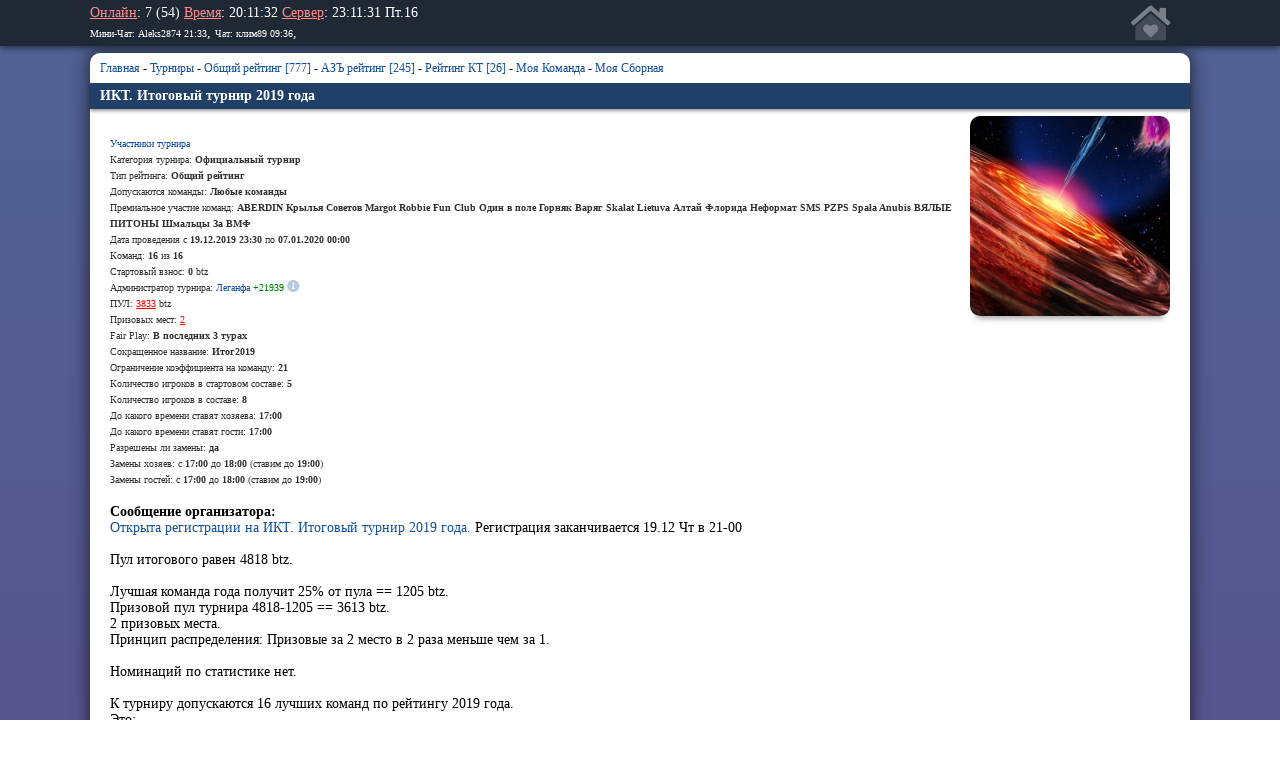

--- FILE ---
content_type: text/html; charset=UTF-8
request_url: https://betz.su/individual/turnir.php?detail=128&info=1
body_size: 5937
content:
<!DOCTYPE html>
<html lang="ru">
<head>
    <meta charset="utf-8">
    <meta http-equiv="X-UA-Compatible" content="IE=edge,chrome=1">
    <meta name="viewport" content="width=device-width, initial-scale=1.0, user-scalable=no, minimal-ui">
    <link rel="apple-touch-icon" sizes="57x57" href="/apple-icon-57x57.png">
    <link rel="apple-touch-icon" sizes="60x60" href="/apple-icon-60x60.png">
    <link rel="apple-touch-icon" sizes="72x72" href="/apple-icon-72x72.png">
    <link rel="apple-touch-icon" sizes="76x76" href="/apple-icon-76x76.png">
    <link rel="apple-touch-icon" sizes="114x114" href="/apple-icon-114x114.png">
    <link rel="apple-touch-icon" sizes="120x120" href="/apple-icon-120x120.png">
    <link rel="apple-touch-icon" sizes="144x144" href="/apple-icon-144x144.png">
    <link rel="apple-touch-icon" sizes="152x152" href="/apple-icon-152x152.png">
    <link rel="apple-touch-icon" sizes="180x180" href="/apple-icon-180x180.png">
    <link rel="icon" type="image/png" sizes="192x192"  href="/android-icon-192x192.png">
    <link rel="icon" type="image/png" sizes="32x32" href="/favicon-32x32.png">
    <link rel="icon" type="image/png" sizes="96x96" href="/favicon-96x96.png">
    <link rel="icon" type="image/png" sizes="16x16" href="/favicon-16x16.png">
    <link rel="manifest" href="/manifest.json">
    <meta name="msapplication-TileColor" content="#ffffff">
    <meta name="msapplication-TileImage" content="/ms-icon-144x144.png">

    <meta name="apple-mobile-web-app-capable" content="yes">
    <meta name="apple-mobile-web-app-status-bar-style" content="black">
    <meta name="apple-mobile-web-app-title" content="Betz.su">
    <meta name="format-detection" content="telephone=no">
    <meta name="theme-color" content="#214068">
    <meta name="yandex-verification" content="5e684cf54053bf36" />
    <title>ИКТ. Итоговый турнир 2019 года. Индивидуальные командные турниры Бетз.су</title>
    <meta name="description" content="">
<link rel="apple-touch-icon" href="/apple-touch-icon-iphone-60x60.png">
<link rel="apple-touch-icon" sizes="60x60" href="/apple-touch-icon-ipad-76x76.png">
<link rel="apple-touch-icon" sizes="114x114" href="/apple-touch-icon-iphone-retina-120x120.png">
<link rel="apple-touch-icon" sizes="144x144" href="/apple-touch-icon-ipad-retina-152x152.png">

<script charset="UTF-8" src="/js/jquery-3.5.1.min.js"></script>
<link media="all" rel="stylesheet" type="text/css" href="/css.css?ver=2.20.29">
<script charset="UTF-8" src="/js/func.js?ver=2.20.29"></script>


</head>
<body><div class="notify_window">
    <div class="iw_bg"></div>
    <ul>
        <li>
            <div class="iw_header no_select">
                <b></b>
            </div><div class="iw_content"><div><div>

            </div></div></div><div class="iw_buttons no_select">

            </div>
        </li>
    </ul>
</div><div class="loading"><div><span class="pe-7s-hourglass rotating"></span></div></div><script>
           //--------------------------
          (function(w,d,o,g,r,a,m){
            d.write('<div id="'+(cid=(Math.random()*1e17).toString(36))+'"></div>');
            w[r]=w[r]||function(){(w[r+'l']=w[r+'l']||[]).push(arguments)};
            function e(b,w,r){if(w[r+'h']=b.pop()){
                a=d.createElement(o),p=d.getElementsByTagName(o)[0];a.async=1;
                a.src='//cdn.'+w[r+'h']+'/libs/b.js';a.onerror=function(){e(g,w,r)};p.parentNode.insertBefore(a,p)
            }}if(!w.ABN){e(g,w,r)};w[r](cid,{id:1438191223})
          })(window,document,'script',['trafficdok.com'],'ABNS');
          //--------------------------
        </script><script>
    (function(w,d,o,g,r,a,m){
        var cid=(Math.random()*1e17).toString(36);d.write('<div id="'+cid+'"></div>');
        w[r]=w[r]||function(){(w[r+'l']=w[r+'l']||[]).push(arguments)};
        function e(b,w,r){if((w[r+'h']=b.pop())&&!w.ABN){
            var a=d.createElement(o),p=d.getElementsByTagName(o)[0];a.async=1;
            a.src='//cdn.'+w[r+'h']+'/libs/e.js';a.onerror=function(){e(g,w,r)};
            p.parentNode.insertBefore(a,p)}}e(g,w,r);
        w[r](cid,{id:1756396910,domain:w[r+'h']});
    })(window,document,'script',['trafficbass.com'],'ABNS');
</script>
<div class="top_line"><div class="cent_line"><div class="top_icons">
    <div><a href="/" title="Главная страница"><i class="fad fa-home-heart"></i></a></div>
    </div>
<a href="/a.php?online"><u id="wbg">Онлайн</u></a>: 7 (54) <u>Время</u>: <span class="now_hour">23</span>:<span class="now_min">11</span>:<span class="now_sec">28</span> <u>Сервер</u>: <span class="server_hour">23</span>:<span class="server_min">11</span>:<span class="server_sec">28</span> Пт.16<br/><span style="display:none;"><a href="/forum/index.php?rss=all" class="mini">Форум: клим89 09:36</a>, </span><a href="/minichat/discussion.php?all" class="mini">Мини-Чат: Aleks2874 21:33</a>, <a href="/chat/" class="mini">Чат: клим89 09:36</a>, <a href="/inbox.php" class="mini"></a></div></div>        <div style="height:53px;"></div>
    <div class="body">

<div class="text">

<div class="text_big">
<div class="upper"><img src="/img/top.png" width="40" height="40" /></div>
<div class="content">
<div class="sport_top">
    <a href="/">Главная</a> - <a href="/individual/turnir.php?show=1">Турниры</a> - <a href="/individual/teams.php?show=all&tr=0">Общий рейтинг [777]</a> - <a href="/individual/teams.php?show=all&tr=1">АЗЪ рейтинг [245]</a> - <a href="/individual/teams.php?show=all&tr=2">Рейтинг КТ [26]</a> - <a href="/individual/team.php?type=1">Моя Команда</a> - <a href="/individual/team.php?type=0">Моя Сборная</a>
</div>
    <div class="first_line flmargin"><b>ИКТ. Итоговый турнир 2019 года</b></div>
    <div id="main">
        <div class="ind_turnirs">
<div style="line-height:16px;">
                <div class="team_logo"><img src="/individual/logos/1435860980795.jpg" style="max-width:200px;margin-top:-20px;" alt="" /></div><div class="date">
                    <a href="/individual/turnir.php?detail=128">Участники турнира</a>
                    <br>
                    Категория турнира: <b>Официальный турнир</b>
                <br>
                Тип рейтинга: <b>Общий рейтинг</b>
                <br>
                                Допускаются команды: <b>Любые команды</b>
                                <br>
                Премиальное участие команд: <b> ABERDIN Крылья Советов Margot Robbie Fun Club Один в поле Горняк Варяг Skalat Lietuva Алтай Флорида Неформат SMS PZPS Spała Anubis ВЯЛЫЕ ПИТОНЫ Шмальцы За ВМФ</b>
                    <br>
                    Дата проведения с <b>19.12.2019 23:30</b> по <b>07.01.2020 00:00</b>
                    <br>
                                                            Команд: <b>16</b> из <b>16</b>
                    <br>
                    Стартовый взнос: <b>0</b>  btz                    <br>
                    Администратор турнира: <a href="/about.php?us=%D0%9B%D0%B5%D0%B3%D0%B0%D0%BD%D1%84%D0%B0" class="user_nick" style="">Леганфа</a> <span id="g" class="date" title="Репутация">+21939</span>
<ul class="info_set">
 <li>
    <span class="fa fa-info-circle"></span>
    <dl class="container">
         <dd class="cbody">
            <table>
            <tr>
            <td>
         <span class="iset_over">Репутация: <span id="g" class="date" title="Репутация">+21939</span><br/>Команда: <a href="/individual/teams.php?detail=51">Один в поле</a><br>Сборная: <a href="/individual/teams.php?detail=309">Балтика СК</a><br>Зарег-н: давно<br>Был: 1 год, 3 месяца назад<br/><a href="/about.php?us=%D0%9B%D0%B5%D0%B3%D0%B0%D0%BD%D1%84%D0%B0">профиль</a>, <a href="/inbox.php?us=%D0%9B%D0%B5%D0%B3%D0%B0%D0%BD%D1%84%D0%B0">приват</a><br/></td></tr></table></dd>
     </dl>
 </li>
</ul>                    <br>
                ПУЛ: <u>3833</u>  btz                <br>
                                Призовых мест: <u>2</u>
                <br>
                                Fair Play: <b>В последних 3 турах</b>
                <br>
                                </div>
                <div class="date">
                        Сокращенное название: <b>Итог2019</b>
                        <br>
                        Ограничение коэффициента на команду: <b>21</b>
                        <br>
                        Количество игроков в стартовом составе: <b>5</b>
                        <br>
                        Количество игроков в составе: <b>8</b>
                        <br>
                        До какого времени ставят хозяева: <b>17:00</b>
                        <br>
                        До какого времени ставят гости: <b>17:00</b>
                        <br>
                                                                Разрешены ли замены: <b>да</b>
                                        <br>
                                        Замены хозяев: с <b>17:00</b> до <b>18:00</b> (ставим до <b>19:00</b>)
                                        <br>
                                        Замены гостей: с <b>17:00</b> до <b>18:00</b> (ставим до <b>19:00</b>)
                                        <br>
                                    
                        </div>
                            <br>
                            <b>Сообщение организатора:</b>
                            <br>
                            <a href='https://betz.su/individual/turnir.php?detail=128' target='_blank'>Открыта регистрации на ИКТ. Итоговый турнир 2019 года.</a> Регистрация заканчивается 19.12 Чт в 21-00<br />
<br />
Пул итогового равен 4818 btz.<br />
<br />
Лучшая команда года получит 25% от пула == 1205 btz.<br />
Призовой пул турнира 4818-1205 == 3613 btz.<br />
2 призовых места.<br />
Принцип распределения: Призовые за 2 место в 2 раза меньше чем за 1.<br />
<br />
Номинаций по статистике нет.<br />
<br />
К турниру допускаются 16 лучших команд по рейтингу 2019 года.<br />
Это:<br />
1       ABERDIN 193<br />
2       Крылья Советов  187<br />
3       Les Gones       163<br />
4       Один в поле     159<br />
5       Горняк  152<br />
6       Варяг   150<br />
7       Skalat  144<br />
8       Lietuva 139<br />
9       Алтай   126<br />
10      Флорида 124<br />
11      Неформат        123<br />
12      Дняпро R2A2     122<br />
13      Odinn   120<br />
14      ВЯЛЫЕ ПИТОНЫ    120<br />
15      Шмальцы 111<br />
16      За ВМФ  103<br />
<br />
Если кто-то не зарегистрируется вакантные места предоставляются командам:<br />
17      LOMUS   101<br />
18      Пролетарий      100<br />
19      Балтика СК      99<br />
20      ТРАССА  97<br />
21      Lx24 respekt    92<br />
22      Вид сверху      91<br />
23      V.Komiatu       89<br />
24      New Russia      85<br />
<br />
При этом Регистрация продлевается до  20.12 Пт 12-00.<br />
<br />
На момент 20.12 Пт 12-00 турнир состоится для реально заявившихся команд - в один круг, нейтральное поле.<br />
<br />
Внимание! <span style='color:red;'><b>В турнире действуют штрафы за непоставленные в играх ставки. За каждую непоставленную ставку тренер команды штрафуется на 10 btz.</b></span><br />
Штраф будет снят в конце турнира при начислении рейтинга. Если у тренера недостаточно средств, значит его банк уйдет в минус.<br />
<br />
В последних 3 турах действует принцип fair play.<br />
<br />
Применяется к командам (оппонент), которые играют с претендентами на призы (претендент).<br />
Претендентом считается команда, которая в случае выигрыша всех оставшихся матчей попадет в призы.<br />
Прибавляем  - 9 очков к балансу команды за три тура до конца; - 6 очков к балансу команды за два тура до конца; - 3 очка  к балансу команды за тур до конца<br />
и смотрим на место по текушей таблице. Если место в призах - значит эта команда является претендентом.<br />
В одном матче возможно наличие двух претендентов. В этом случае каждый из претендентов так же является и оппонентом по отношеню к другому претенденту.<br />
Если оппонент ставит не 5 ставок, а меньше, и проигрывает матч претенденту, а с учетом выигрыша не поставленных ставок на максимальных коэффициентах<br />
мог сыграть в ничью или выиграть, то такая команда-оппонент включается  в <span style='color:red;'><b>черный список с запретом на участие в любых турнирах в течение 6 месяцев.<br />
</b></span><br />
<br />
                            <br>
                            <div class="date">
                                                    <a href="/individual/turnir.php?detail=128">скрыть дополнительную информацию</a>
                        <br>
                     </div>
                                                    
            </div></div><!--#ind_turnirs-->

         Расчет таблицы  <b>08.01.2020 12:39</b>
        </div><!--#main-->
        <figure class="inbox_list">
            <div><a href="/individual/turnir.php?detail=128&mode=matches">Матчи</a></div>
            <div><a href="/individual/turnir.php?detail=128&mode=table">Таблица</a></div>
            <div><a href="/individual/turnir.php?detail=128&mode=stat">Статистика</a></div>
            <div><a href="/individual/turnir.php?detail=128&mode=calend">Календарь</a></div>
                    </figure>

    <div id="main">

    
    
    
    
    <div class="first_line flmargin">Команды, ожидающие смены названия</div><a href="/individual/teams.php?detail=204&new_name=Косые зайцы">Купи слона</a>
<ul class="info_set">
 <li>
    <span class="fa fa-info-circle"></span>
    <dl class="container">
         <dd class="cbody">
            <table><tr><td>
         <div id="sostavs">
    <b>Тренер</b>: <a href="/about.php?us=%D0%9C%D0%B0%D0%B3%D0%BD%D1%83%D1%81" class="user_nick" style="">Магнус</a> <span id="g" class="date" title="Репутация">+2603</span>
<ul class="info_set">
 <li>
    <span class="fa fa-info-circle"></span>
    <dl class="container">
         <dd class="cbody">
            <table>
            <tr>
            <td>
         <span class="iset_over">Репутация: <span id="g" class="date" title="Репутация">+2603</span><br/>Команда: <a href="/individual/teams.php?detail=204">Купи слона</a><br>Сборная: <a href="/individual/teams.php?detail=407">Хортица</a><br>Зарег-н: 09.04.2012<br/>Был: 2 месяца, 23 дня назад<br/><a href="/about.php?us=%D0%9C%D0%B0%D0%B3%D0%BD%D1%83%D1%81">профиль</a>, <a href="/inbox.php?us=%D0%9C%D0%B0%D0%B3%D0%BD%D1%83%D1%81">приват</a><br/></td></tr></table></dd>
     </dl>
 </li>
</ul><br>
    Капитан: Магнус<br>
    Вице-Капитан: Магнус<br>Игрок 1: Магнус<br>Игрок 2: Магнус<br>Игрок 3: Магнус<br>Игрок 4: Магнус<br>Игрок 5: Магнус<br>Игрок 6: Магнус<br>Игрок 7: Магнус<br>Игрок 8: Магнус<br>Игрок 9: Магнус<br></div><!--#sostavs--></td></tr></table></dd>
     </dl>
 </li>
</ul> на Косые зайцы<br>
    </div><!--#main-->


</div><!--content-->
</div><!--text_big-->

<div class="text_mini">
</div><!--text_mini-->

<center>
<!-- Yandex.Metrika informer -->
<a href="https://metrika.yandex.ru/stat/?id=21039619&amp;from=informer"
target="_blank" rel="nofollow"><img src="https://informer.yandex.ru/informer/21039619/3_1_FFFFFFFF_EFEFEFFF_0_uniques"
style="width:88px; height:31px; border:0;" alt="Яндекс.Метрика" title="Яндекс.Метрика: данные за сегодня (просмотры, визиты и уникальные посетители)" class="ym-advanced-informer" data-cid="21039619" data-lang="ru" /></a>
<!-- /Yandex.Metrika informer -->

 &nbsp; &nbsp;
</center>

<div id="r2"></div>
<div class="c">
    0.02 сек.
    &copy; <a href="/send.php">FeaT</a> 2006-2026</div>

<div style="clear:both;"></div>

</div><!--text3-->

</div><!--text-->

</div><!--body-->


<link rel="stylesheet" href="/css/all.min.css" />

<link href="/theme/jquery-ui.css" rel="stylesheet" type='text/css'>
<script src="/js/jquery-ui-1.10.4.custom.min.js" type="text/javascript" charset="UTF-8"></script>
<script src="/js/jqueryui_time.js" type="text/javascript" charset="UTF-8"></script>
<script src="/js/jquery.ui.touch-punch.min.js" type="text/javascript" charset="UTF-8"></script>
<!-- Global site tag (gtag.js) - Google Analytics -->
<script async src="https://www.googletagmanager.com/gtag/js?id=UA-4949500-1"></script>
<script>
  window.dataLayer = window.dataLayer || [];
  function gtag(){dataLayer.push(arguments);}
  gtag('js', new Date());

  gtag('config', 'UA-4949500-1');
</script>


<!-- Yandex.Metrika counter -->
<script type="text/javascript" >
   (function(m,e,t,r,i,k,a){m[i]=m[i]||function(){(m[i].a=m[i].a||[]).push(arguments)};
   m[i].l=1*new Date();k=e.createElement(t),a=e.getElementsByTagName(t)[0],k.async=1,k.src=r,a.parentNode.insertBefore(k,a)})
   (window, document, "script", "https://mc.yandex.ru/metrika/tag.js", "ym");

   ym(21039619, "init", {
        clickmap:false,
        trackLinks:true,
        accurateTrackBounce:true
   });
</script>
<noscript><div><img src="https://mc.yandex.ru/watch/21039619" style="position:absolute; left:-9999px;" alt="" /></div></noscript>
<!-- /Yandex.Metrika counter --><script>
var user_live_loading = false;
function user_live(){
    if( user_live_loading == false ){
        user_live_loading = true;
        $.ajax({
            cache: false,
            url: "/user_live.php",
            type: "POST",
            data: {
                now_url: window.location.href
            },
            success: function(data){
                user_live_loading = false;
            },
            error: function (jqXHR, exception) {
                user_live_loading = false;
            }
        });
    }
}
user_live();
setInterval(user_live,5000);
</script>



</body>
</html>


--- FILE ---
content_type: text/css; charset=UTF-8
request_url: https://betz.su/theme/jquery-ui.css
body_size: 8046
content:
/*
 * jQuery UI CSS Framework 1.8.16
 *
 * Copyright 2011, AUTHORS.txt (http://jqueryui.com/about)
 * Dual licensed under the MIT or GPL Version 2 licenses.
 * http://jquery.org/license
 *
 * http://docs.jquery.com/UI/Theming/API
 */

/* Layout helpers
----------------------------------*/
.ui-helper-hidden { display: none; }
.ui-helper-hidden-accessible { position: absolute !important; clip: rect(1px 1px 1px 1px); clip: rect(1px,1px,1px,1px); }
.ui-helper-reset { margin: 0; padding: 0; border: 0; outline: 0; line-height: 1.3; text-decoration: none; font-size: 100%; list-style: none; }
.ui-helper-clearfix:after { content: "."; display: block; height: 0; clear: both; visibility: hidden; }
.ui-helper-clearfix { display: inline-block; }
/* required comment for clearfix to work in Opera \*/
* html .ui-helper-clearfix { height:1%; }
.ui-helper-clearfix { display:block; }
/* end clearfix */
.ui-helper-zfix { width: 100%; height: 100%; top: 0; left: 0; position: absolute; opacity: 0; filter:Alpha(Opacity=0); }


/* Interaction Cues
----------------------------------*/
.ui-state-disabled { cursor: default !important; }


/* Icons
----------------------------------*/

/* states and images */
.ui-icon { display: block; text-indent: -99999px; overflow: hidden; background-repeat: no-repeat; }


/* Misc visuals
----------------------------------*/

/* Overlays */
.ui-widget-overlay { position: absolute; top: 0; left: 0; width: 100%; height: 100%; }


/*
 * jQuery UI CSS Framework 1.8.16
 *
 * Copyright 2011, AUTHORS.txt (http://jqueryui.com/about)
 * Dual licensed under the MIT or GPL Version 2 licenses.
 * http://jquery.org/license
 *
 * http://docs.jquery.com/UI/Theming/API
 *
 * To view and modify this theme, visit http://jqueryui.com/themeroller/?ffDefault=Arial,Helvetica,sans-serif&fwDefault=normal&fsDefault=1.1em&cornerRadius=4px&bgColorHeader=cccccc&bgTextureHeader=03_highlight_soft.png&bgImgOpacityHeader=75&borderColorHeader=aaaaaa&fcHeader=222222&iconColorHeader=222222&bgColorContent=ffffff&bgTextureContent=01_flat.png&bgImgOpacityContent=75&borderColorContent=aaaaaa&fcContent=222222&iconColorContent=222222&bgColorDefault=e6e6e6&bgTextureDefault=02_glass.png&bgImgOpacityDefault=75&borderColorDefault=d3d3d3&fcDefault=555555&iconColorDefault=888888&bgColorHover=dadada&bgTextureHover=02_glass.png&bgImgOpacityHover=75&borderColorHover=999999&fcHover=212121&iconColorHover=454545&bgColorActive=ffffff&bgTextureActive=02_glass.png&bgImgOpacityActive=65&borderColorActive=aaaaaa&fcActive=212121&iconColorActive=454545&bgColorHighlight=fbf9ee&bgTextureHighlight=02_glass.png&bgImgOpacityHighlight=55&borderColorHighlight=fcefa1&fcHighlight=363636&iconColorHighlight=2e83ff&bgColorError=fef1ec&bgTextureError=02_glass.png&bgImgOpacityError=95&borderColorError=cd0a0a&fcError=cd0a0a&iconColorError=cd0a0a&bgColorOverlay=aaaaaa&bgTextureOverlay=01_flat.png&bgImgOpacityOverlay=0&opacityOverlay=30&bgColorShadow=aaaaaa&bgTextureShadow=01_flat.png&bgImgOpacityShadow=0&opacityShadow=30&thicknessShadow=8px&offsetTopShadow=-8px&offsetLeftShadow=-8px&cornerRadiusShadow=8px
 */


/* Component containers
----------------------------------*/
.ui-widget { font-family: Arial,Helvetica,sans-serif; font-size: 1.1em; }
.ui-widget .ui-widget { font-size: 1em; }
.ui-widget input, .ui-widget select, .ui-widget textarea, .ui-widget button { font-family: Arial,Helvetica,sans-serif; font-size: 1em; }
.ui-widget-content { border: 1px solid #D5D5D5; background: #ffffff; color: #222222; }
.ui-widget-content a { color: #222222; }
.ui-widget-header { border: 1px solid #D5D5D5; background: #cccccc; color: #222222; font-weight: bold; }
.ui-widget-header { 
	border: 1px solid #d9d9d9;
	color: #1b1d1f;
	font-size: 14px;
	text-shadow: 0 1px 0 rgba(255,255,255,0.5);
		background: #f6f7f9 url(images/fallback_moduleHeader.png) 0 0 repeat-x;  /* Old browsers */
		background: -moz-linear-gradient(top, #f6f7f9 0%, #ebedf0 100%); /* FF3.6+ */
		background: -webkit-gradient(linear, left top, left bottom, color-stop(0%,#f6f7f9), color-stop(100%,#ebedf0)); /* Chrome,Safari4+ */
		background: -webkit-linear-gradient(top, #f6f7f9 0%,#ebedf0 100%); /* Chrome10+,Safari5.1+ */
		background: -o-linear-gradient(top, #f6f7f9 0%,#ebedf0 100%); /* Opera11.10+ */
		background: -ms-linear-gradient(top, #f6f7f9 0%,#ebedf0 100%); /* IE10+ */
		background: linear-gradient(top, #f6f7f9 0%,#ebedf0 100%); /* W3C */
}
.ui-widget-header a { color: #222222; }

/* Interaction states
----------------------------------*/
.ui-state-default, .ui-widget-content .ui-state-default, .ui-widget-header .ui-state-default { border: 1px solid #d3d3d3; background: #f9f9fc; font-weight: normal; color: #555555; }
.ui-state-default a, .ui-state-default a:link, .ui-state-default a:visited { color: #555555; text-decoration: none; }
.ui-state-hover, .ui-widget-content .ui-state-hover, .ui-widget-header .ui-state-hover, .ui-state-focus, .ui-widget-content .ui-state-focus, .ui-widget-header .ui-state-focus { border: 1px solid #a6a6ac; background: #ededf0; font-weight: normal; color: #212121; }
.ui-state-hover a, .ui-state-hover a:hover { color: #212121; text-decoration: none; }
.ui-state-active, .ui-widget-content .ui-state-active, .ui-widget-header .ui-state-active { border: 1px solid #D5D5D5; background: #ffffff; font-weight: normal; color: #212121; }
.ui-state-active a, .ui-state-active a:link, .ui-state-active a:visited { color: #212121; text-decoration: none; }
.ui-widget :active { outline: none; }

/* Interaction Cues
----------------------------------*/
.ui-state-highlight, .ui-widget-content .ui-state-highlight, .ui-widget-header .ui-state-highlight  {border: 1px solid #fcefa1; background: #fbf9ee; color: #363636; }
.ui-state-highlight a, .ui-widget-content .ui-state-highlight a,.ui-widget-header .ui-state-highlight a { color: #363636; }
.ui-state-error, .ui-widget-content .ui-state-error, .ui-widget-header .ui-state-error {border: 1px solid #cd0a0a; background: #fef1ec; color: #cd0a0a; }
.ui-state-error a, .ui-widget-content .ui-state-error a, .ui-widget-header .ui-state-error a { color: #cd0a0a; }
.ui-state-error-text, .ui-widget-content .ui-state-error-text, .ui-widget-header .ui-state-error-text { color: #cd0a0a; }
.ui-priority-primary, .ui-widget-content .ui-priority-primary, .ui-widget-header .ui-priority-primary { font-weight: bold; }
.ui-priority-secondary, .ui-widget-content .ui-priority-secondary,  .ui-widget-header .ui-priority-secondary { opacity: .7; filter:Alpha(Opacity=70); font-weight: normal; }
.ui-state-disabled, .ui-widget-content .ui-state-disabled, .ui-widget-header .ui-state-disabled { opacity: .35; filter:Alpha(Opacity=35); background-image: none; }

/* Icons
----------------------------------*/

/* states and images */
.ui-icon { width: 16px; height: 16px; background-image: url(images/ui-icons_222222_256x240.png); }
.ui-widget-content .ui-icon {background-image: url(images/ui-icons_222222_256x240.png); }
.ui-widget-header .ui-icon {background-image: url(images/ui-icons_222222_256x240.png); }
.ui-state-default .ui-icon { background-image: url(images/ui-icons_888888_256x240.png); }
.ui-state-hover .ui-icon, .ui-state-focus .ui-icon {background-image: url(images/ui-icons_454545_256x240.png); }
.ui-state-active .ui-icon {background-image: url(images/ui-icons_454545_256x240.png); }
.ui-state-highlight .ui-icon {background-image: url(images/ui-icons_2e83ff_256x240.png); }
.ui-state-error .ui-icon, .ui-state-error-text .ui-icon {background-image: url(images/ui-icons_cd0a0a_256x240.png); }

/* positioning */
.ui-icon-carat-1-n { background-position: 0 0; }
.ui-icon-carat-1-ne { background-position: -16px 0; }
.ui-icon-carat-1-e { background-position: -32px 0; }
.ui-icon-carat-1-se { background-position: -48px 0; }
.ui-icon-carat-1-s { background-position: -64px 0; }
.ui-icon-carat-1-sw { background-position: -80px 0; }
.ui-icon-carat-1-w { background-position: -96px 0; }
.ui-icon-carat-1-nw { background-position: -112px 0; }
.ui-icon-carat-2-n-s { background-position: -128px 0; }
.ui-icon-carat-2-e-w { background-position: -144px 0; }
.ui-icon-triangle-1-n { background-position: 0 -16px; }
.ui-icon-triangle-1-ne { background-position: -16px -16px; }
.ui-icon-triangle-1-e { background-position: -32px -16px; }
.ui-icon-triangle-1-se { background-position: -48px -16px; }
.ui-icon-triangle-1-s { background-position: -64px -16px; }
.ui-icon-triangle-1-sw { background-position: -80px -16px; }
.ui-icon-triangle-1-w { background-position: -96px -16px; }
.ui-icon-triangle-1-nw { background-position: -112px -16px; }
.ui-icon-triangle-2-n-s { background-position: -128px -16px; }
.ui-icon-triangle-2-e-w { background-position: -144px -16px; }
.ui-icon-arrow-1-n { background-position: 0 -32px; }
.ui-icon-arrow-1-ne { background-position: -16px -32px; }
.ui-icon-arrow-1-e { background-position: -32px -32px; }
.ui-icon-arrow-1-se { background-position: -48px -32px; }
.ui-icon-arrow-1-s { background-position: -64px -32px; }
.ui-icon-arrow-1-sw { background-position: -80px -32px; }
.ui-icon-arrow-1-w { background-position: -96px -32px; }
.ui-icon-arrow-1-nw { background-position: -112px -32px; }
.ui-icon-arrow-2-n-s { background-position: -128px -32px; }
.ui-icon-arrow-2-ne-sw { background-position: -144px -32px; }
.ui-icon-arrow-2-e-w { background-position: -160px -32px; }
.ui-icon-arrow-2-se-nw { background-position: -176px -32px; }
.ui-icon-arrowstop-1-n { background-position: -192px -32px; }
.ui-icon-arrowstop-1-e { background-position: -208px -32px; }
.ui-icon-arrowstop-1-s { background-position: -224px -32px; }
.ui-icon-arrowstop-1-w { background-position: -240px -32px; }
.ui-icon-arrowthick-1-n { background-position: 0 -48px; }
.ui-icon-arrowthick-1-ne { background-position: -16px -48px; }
.ui-icon-arrowthick-1-e { background-position: -32px -48px; }
.ui-icon-arrowthick-1-se { background-position: -48px -48px; }
.ui-icon-arrowthick-1-s { background-position: -64px -48px; }
.ui-icon-arrowthick-1-sw { background-position: -80px -48px; }
.ui-icon-arrowthick-1-w { background-position: -96px -48px; }
.ui-icon-arrowthick-1-nw { background-position: -112px -48px; }
.ui-icon-arrowthick-2-n-s { background-position: -128px -48px; }
.ui-icon-arrowthick-2-ne-sw { background-position: -144px -48px; }
.ui-icon-arrowthick-2-e-w { background-position: -160px -48px; }
.ui-icon-arrowthick-2-se-nw { background-position: -176px -48px; }
.ui-icon-arrowthickstop-1-n { background-position: -192px -48px; }
.ui-icon-arrowthickstop-1-e { background-position: -208px -48px; }
.ui-icon-arrowthickstop-1-s { background-position: -224px -48px; }
.ui-icon-arrowthickstop-1-w { background-position: -240px -48px; }
.ui-icon-arrowreturnthick-1-w { background-position: 0 -64px; }
.ui-icon-arrowreturnthick-1-n { background-position: -16px -64px; }
.ui-icon-arrowreturnthick-1-e { background-position: -32px -64px; }
.ui-icon-arrowreturnthick-1-s { background-position: -48px -64px; }
.ui-icon-arrowreturn-1-w { background-position: -64px -64px; }
.ui-icon-arrowreturn-1-n { background-position: -80px -64px; }
.ui-icon-arrowreturn-1-e { background-position: -96px -64px; }
.ui-icon-arrowreturn-1-s { background-position: -112px -64px; }
.ui-icon-arrowrefresh-1-w { background-position: -128px -64px; }
.ui-icon-arrowrefresh-1-n { background-position: -144px -64px; }
.ui-icon-arrowrefresh-1-e { background-position: -160px -64px; }
.ui-icon-arrowrefresh-1-s { background-position: -176px -64px; }
.ui-icon-arrow-4 { background-position: 0 -80px; }
.ui-icon-arrow-4-diag { background-position: -16px -80px; }
.ui-icon-extlink { background-position: -32px -80px; }
.ui-icon-newwin { background-position: -48px -80px; }
.ui-icon-refresh { background-position: -64px -80px; }
.ui-icon-shuffle { background-position: -80px -80px; }
.ui-icon-transfer-e-w { background-position: -96px -80px; }
.ui-icon-transferthick-e-w { background-position: -112px -80px; }
.ui-icon-folder-collapsed { background-position: 0 -96px; }
.ui-icon-folder-open { background-position: -16px -96px; }
.ui-icon-document { background-position: -32px -96px; }
.ui-icon-document-b { background-position: -48px -96px; }
.ui-icon-note { background-position: -64px -96px; }
.ui-icon-mail-closed { background-position: -80px -96px; }
.ui-icon-mail-open { background-position: -96px -96px; }
.ui-icon-suitcase { background-position: -112px -96px; }
.ui-icon-comment { background-position: -128px -96px; }
.ui-icon-person { background-position: -144px -96px; }
.ui-icon-print { background-position: -160px -96px; }
.ui-icon-trash { background-position: -176px -96px; }
.ui-icon-locked { background-position: -192px -96px; }
.ui-icon-unlocked { background-position: -208px -96px; }
.ui-icon-bookmark { background-position: -224px -96px; }
.ui-icon-tag { background-position: -240px -96px; }
.ui-icon-home { background-position: 0 -112px; }
.ui-icon-flag { background-position: -16px -112px; }
.ui-icon-calendar { background-position: -32px -112px; }
.ui-icon-cart { background-position: -48px -112px; }
.ui-icon-pencil { background-position: -64px -112px; }
.ui-icon-clock { background-position: -80px -112px; }
.ui-icon-disk { background-position: -96px -112px; }
.ui-icon-calculator { background-position: -112px -112px; }
.ui-icon-zoomin { background-position: -128px -112px; }
.ui-icon-zoomout { background-position: -144px -112px; }
.ui-icon-search { background-position: -160px -112px; }
.ui-icon-wrench { background-position: -176px -112px; }
.ui-icon-gear { background-position: -192px -112px; }
.ui-icon-heart { background-position: -208px -112px; }
.ui-icon-star { background-position: -224px -112px; }
.ui-icon-link { background-position: -240px -112px; }
.ui-icon-cancel { background-position: 0 -128px; }
.ui-icon-plus { background-position: -16px -128px; }
.ui-icon-plusthick { background-position: -32px -128px; }
.ui-icon-minus { background-position: -48px -128px; }
.ui-icon-minusthick { background-position: -64px -128px; }
.ui-icon-close { background-position: -80px -128px; }
.ui-icon-closethick { background-position: -96px -128px; }
.ui-icon-key { background-position: -112px -128px; }
.ui-icon-lightbulb { background-position: -128px -128px; }
.ui-icon-scissors { background-position: -144px -128px; }
.ui-icon-clipboard { background-position: -160px -128px; }
.ui-icon-copy { background-position: -176px -128px; }
.ui-icon-contact { background-position: -192px -128px; }
.ui-icon-image { background-position: -208px -128px; }
.ui-icon-video { background-position: -224px -128px; }
.ui-icon-script { background-position: -240px -128px; }
.ui-icon-alert { background-position: 0 -144px; }
.ui-icon-info { background-position: -16px -144px; }
.ui-icon-notice { background-position: -32px -144px; }
.ui-icon-help { background-position: -48px -144px; }
.ui-icon-check { background-position: -64px -144px; }
.ui-icon-bullet { background-position: -80px -144px; }
.ui-icon-radio-off { background-position: -96px -144px; }
.ui-icon-radio-on { background-position: -112px -144px; }
.ui-icon-pin-w { background-position: -128px -144px; }
.ui-icon-pin-s { background-position: -144px -144px; }
.ui-icon-play { background-position: 0 -160px; }
.ui-icon-pause { background-position: -16px -160px; }
.ui-icon-seek-next { background-position: -32px -160px; }
.ui-icon-seek-prev { background-position: -48px -160px; }
.ui-icon-seek-end { background-position: -64px -160px; }
.ui-icon-seek-start { background-position: -80px -160px; }
/* ui-icon-seek-first is deprecated, use ui-icon-seek-start instead */
.ui-icon-seek-first { background-position: -80px -160px; }
.ui-icon-stop { background-position: -96px -160px; }
.ui-icon-eject { background-position: -112px -160px; }
.ui-icon-volume-off { background-position: -128px -160px; }
.ui-icon-volume-on { background-position: -144px -160px; }
.ui-icon-power { background-position: 0 -176px; }
.ui-icon-signal-diag { background-position: -16px -176px; }
.ui-icon-signal { background-position: -32px -176px; }
.ui-icon-battery-0 { background-position: -48px -176px; }
.ui-icon-battery-1 { background-position: -64px -176px; }
.ui-icon-battery-2 { background-position: -80px -176px; }
.ui-icon-battery-3 { background-position: -96px -176px; }
.ui-icon-circle-plus { background-position: 0 -192px; }
.ui-icon-circle-minus { background-position: -16px -192px; }
.ui-icon-circle-close { background-position: -32px -192px; }
.ui-icon-circle-triangle-e { background-position: -48px -192px; }
.ui-icon-circle-triangle-s { background-position: -64px -192px; }
.ui-icon-circle-triangle-w { background-position: -80px -192px; }
.ui-icon-circle-triangle-n { background-position: -96px -192px; }
.ui-icon-circle-arrow-e { background-position: -112px -192px; }
.ui-icon-circle-arrow-s { background-position: -128px -192px; }
.ui-icon-circle-arrow-w { background-position: -144px -192px; }
.ui-icon-circle-arrow-n { background-position: -160px -192px; }
.ui-icon-circle-zoomin { background-position: -176px -192px; }
.ui-icon-circle-zoomout { background-position: -192px -192px; }
.ui-icon-circle-check { background-position: -208px -192px; }
.ui-icon-circlesmall-plus { background-position: 0 -208px; }
.ui-icon-circlesmall-minus { background-position: -16px -208px; }
.ui-icon-circlesmall-close { background-position: -32px -208px; }
.ui-icon-squaresmall-plus { background-position: -48px -208px; }
.ui-icon-squaresmall-minus { background-position: -64px -208px; }
.ui-icon-squaresmall-close { background-position: -80px -208px; }
.ui-icon-grip-dotted-vertical { background-position: 0 -224px; }
.ui-icon-grip-dotted-horizontal { background-position: -16px -224px; }
.ui-icon-grip-solid-vertical { background-position: -32px -224px; }
.ui-icon-grip-solid-horizontal { background-position: -48px -224px; }
.ui-icon-gripsmall-diagonal-se { background-position: -64px -224px; }
.ui-icon-grip-diagonal-se { background-position: -80px -224px; }


/* Misc visuals
----------------------------------*/

/* Corner radius */
.ui-corner-all, .ui-corner-top, .ui-corner-left, .ui-corner-tl { -moz-border-radius-topleft: 4px; -webkit-border-top-left-radius: 4px; -khtml-border-top-left-radius: 4px; border-top-left-radius: 4px; }
.ui-corner-all, .ui-corner-top, .ui-corner-right, .ui-corner-tr { -moz-border-radius-topright: 4px; -webkit-border-top-right-radius: 4px; -khtml-border-top-right-radius: 4px; border-top-right-radius: 4px; }
.ui-corner-all, .ui-corner-bottom, .ui-corner-left, .ui-corner-bl { -moz-border-radius-bottomleft: 4px; -webkit-border-bottom-left-radius: 4px; -khtml-border-bottom-left-radius: 4px; border-bottom-left-radius: 4px; }
.ui-corner-all, .ui-corner-bottom, .ui-corner-right, .ui-corner-br { -moz-border-radius-bottomright: 4px; -webkit-border-bottom-right-radius: 4px; -khtml-border-bottom-right-radius: 4px; border-bottom-right-radius: 4px; }

/* Overlays */
.ui-widget-overlay { background: #1f2226; opacity: .60; filter:Alpha(Opacity=60); }
.ui-widget-shadow { margin: -8px 0 0 -8px; padding: 8px; background: #1f2226; opacity: .60; filter:Alpha(Opacity=60); -moz-border-radius: 8px; -khtml-border-radius: 8px; -webkit-border-radius: 8px; border-radius: 8px; }/*
 * jQuery UI Resizable 1.8.16
 *
 * Copyright 2011, AUTHORS.txt (http://jqueryui.com/about)
 * Dual licensed under the MIT or GPL Version 2 licenses.
 * http://jquery.org/license
 *
 * http://docs.jquery.com/UI/Resizable#theming
 */
.ui-resizable { position: relative;}
.ui-resizable-handle { position: absolute;font-size: 0.1px;z-index: 99999; display: block; }
.ui-resizable-disabled .ui-resizable-handle, .ui-resizable-autohide .ui-resizable-handle { display: none; }
.ui-resizable-n { cursor: n-resize; height: 7px; width: 100%; top: -5px; left: 0; }
.ui-resizable-s { cursor: s-resize; height: 7px; width: 100%; bottom: -5px; left: 0; }
.ui-resizable-e { cursor: e-resize; width: 7px; right: -5px; top: 0; height: 100%; }
.ui-resizable-w { cursor: w-resize; width: 7px; left: -5px; top: 0; height: 100%; }
.ui-resizable-se { cursor: se-resize; width: 12px; height: 12px; right: 1px; bottom: 1px; }
.ui-resizable-sw { cursor: sw-resize; width: 9px; height: 9px; left: -5px; bottom: -5px; }
.ui-resizable-nw { cursor: nw-resize; width: 9px; height: 9px; left: -5px; top: -5px; }
.ui-resizable-ne { cursor: ne-resize; width: 9px; height: 9px; right: -5px; top: -5px;}/*
 * jQuery UI Selectable 1.8.16
 *
 * Copyright 2011, AUTHORS.txt (http://jqueryui.com/about)
 * Dual licensed under the MIT or GPL Version 2 licenses.
 * http://jquery.org/license
 *
 * http://docs.jquery.com/UI/Selectable#theming
 */
.ui-selectable-helper { position: absolute; z-index: 100; border:1px dotted black; }
/*
 * jQuery UI Accordion 1.8.16
 *
 * Copyright 2011, AUTHORS.txt (http://jqueryui.com/about)
 * Dual licensed under the MIT or GPL Version 2 licenses.
 * http://jquery.org/license
 *
 * http://docs.jquery.com/UI/Accordion#theming
 */
/* IE/Win - Fix animation bug - #4615 */
.ui-accordion { width: 100%; }
.ui-accordion .ui-accordion-header { cursor: pointer; position: relative; margin-top: 1px; zoom: 1; }
.ui-accordion .ui-accordion-li-fix { display: inline; }
.ui-accordion .ui-accordion-header-active { border-bottom: 0 !important; }
.ui-accordion .ui-accordion-header a { display: block; font-size: 1em; padding: .5em .5em .5em .7em; font-weight: bold; }
.ui-accordion-icons .ui-accordion-header a { padding-left: 2.2em; }
.ui-accordion .ui-accordion-header .ui-icon { position: absolute; left: .5em; top: 50%; margin-top: -8px; }
.ui-accordion .ui-accordion-content { padding: 1em 2.2em; border-top: 0; margin-top: -2px; position: relative; top: 1px; margin-bottom: 2px; overflow: auto; display: none; zoom: 1; }
.ui-accordion .ui-accordion-content-active { display: block; }
.ui-accordion .ui-accordion-header, .ui-accordion .ui-accordion-content {
	-webkit-border-radius: 0;
	-moz-border-radius: 0;
	border-radius: 0;
}
/*
 * jQuery UI Autocomplete 1.8.16
 *
 * Copyright 2011, AUTHORS.txt (http://jqueryui.com/about)
 * Dual licensed under the MIT or GPL Version 2 licenses.
 * http://jquery.org/license
 *
 * http://docs.jquery.com/UI/Autocomplete#theming
 */
.ui-autocomplete { position: absolute; cursor: default; }	

/* workarounds */
* html .ui-autocomplete { width:1px; } /* without this, the menu expands to 100% in IE6 */

/*
 * jQuery UI Menu 1.8.16
 *
 * Copyright 2010, AUTHORS.txt (http://jqueryui.com/about)
 * Dual licensed under the MIT or GPL Version 2 licenses.
 * http://jquery.org/license
 *
 * http://docs.jquery.com/UI/Menu#theming
 */
.ui-menu {
	list-style:none;
	padding: 0;
	margin: 0;
	display:block;
	float: left;
	-webkit-border-radius: 0;
	-moz-border-radius: 0;
	border-radius: 0;
	-webkit-box-shadow: 0 1px 2px rgba(0,0,0,0.15);
	-moz-box-shadow: 0 1px 2px rgba(0,0,0,0.15);
	box-shadow: 0 1px 2px rgba(0,0,0,0.15);
}
.ui-menu .ui-menu {
	margin-top: -3px;
}
.ui-menu .ui-menu-item {
	margin:0;
	padding: 0;
	zoom: 1;
	float: left;
	clear: left;
	width: 100%;
	background-image: none;
}
.ui-menu .ui-menu-item a {
	text-decoration:none;
	display:block;
	padding:.2em .4em;
	line-height:1.5;
	zoom:1;
	border: none;
	-webkit-border-radius: 0;
	-moz-border-radius: 0;
	border-radius: 0;
	font-size: 12px;
}
.ui-menu .ui-menu-item a.ui-state-hover {
	background: #14A4FF;
	color: #FFF;
	text-shadow: 0 -1px 0 #0988d9;
	
}
.ui-menu .ui-menu-item a.ui-state-hover,
.ui-menu .ui-menu-item a.ui-state-active {
	font-weight: normal;
}
/*
 * jQuery UI Button 1.8.16
 *
 * Copyright 2011, AUTHORS.txt (http://jqueryui.com/about)
 * Dual licensed under the MIT or GPL Version 2 licenses.
 * http://jquery.org/license
 *
 * http://docs.jquery.com/UI/Button#theming
 */
.ui-button { display: inline-block; position: relative; padding: 0; margin-right: .1em; text-decoration: none !important; font-weight: bold; cursor: pointer; text-align: center; zoom: 1; overflow: visible; *display: inline; *zoom: 1; } /* the overflow property removes extra width in IE */
.ui-button-icon-only { width: 2.2em; } /* to make room for the icon, a width needs to be set here */
button.ui-button-icon-only { width: 2.4em; } /* button elements seem to need a little more width */
.ui-button-icons-only { width: 3.4em; } 
button.ui-button-icons-only { width: 3.7em; } 

/*button text element */
.ui-button .ui-button-text { display: block; line-height: 1.4;  }
.ui-button-text-only .ui-button-text { padding: .4em 1em; }
.ui-button-icon-only .ui-button-text, .ui-button-icons-only .ui-button-text { padding: .4em; text-indent: -9999999px; }
.ui-button-text-icon-primary .ui-button-text, .ui-button-text-icons .ui-button-text { padding: .4em 1em .4em 2.1em; }
.ui-button-text-icon-secondary .ui-button-text, .ui-button-text-icons .ui-button-text { padding: .4em 2.1em .4em 1em; }
.ui-button-text-icons .ui-button-text { padding-left: 2.1em; padding-right: 2.1em; }
/* no icon support for input elements, provide padding by default */
input.ui-button { height: 30px !important; padding: .4em 1em; }

/*button icon element(s) */
.ui-button-icon-only .ui-icon, .ui-button-text-icon-primary .ui-icon, .ui-button-text-icon-secondary .ui-icon, .ui-button-text-icons .ui-icon, .ui-button-icons-only .ui-icon { position: absolute; top: 50%; margin-top: -8px; }
.ui-button-icon-only .ui-icon { left: 50%; margin-left: -8px; }
.ui-button-text-icon-primary .ui-button-icon-primary, .ui-button-text-icons .ui-button-icon-primary, .ui-button-icons-only .ui-button-icon-primary { left: .5em; }
.ui-button-text-icon-secondary .ui-button-icon-secondary, .ui-button-text-icons .ui-button-icon-secondary, .ui-button-icons-only .ui-button-icon-secondary { right: .5em; }
.ui-button-text-icons .ui-button-icon-secondary, .ui-button-icons-only .ui-button-icon-secondary { right: .5em; }
.ui-button .ui-icon { background-image: url(images/ui-icons_FFFFFF_256x240.png); }


/*button sets*/
.ui-buttonset { margin-right: 7px; }
.ui-buttonset .ui-button { margin-left: 0; margin-right: -.325em; }
.ui-buttonset .ui-button.ui-state-active { border-color: #144c71; background: #0a54a5 none; top: 0; }
.ui-buttonset .ui-button.ui-state-active { 
	-webkit-box-shadow: 0 1px 4px rgba(0, 0, 0, 0.5) inset, 0 2px 2px rgba(12, 106, 106, 0.5) inset !important;
	-moz-box-shadow: 0 1px 4px rgba(0, 0, 0, 0.5) inset, 0 2px 2px rgba(12, 106, 106, 0.5) inset !important;
	box-shadow: 0 1px 4px rgba(0, 0, 0, 0.5) inset, 0 2px 2px rgba(12, 106, 106, 0.5) inset !important;
}
.ui-buttonset .ui-button.ui-state-active span { text-shadow: 0 -1px 0 rgba(0,0,0,0.35); }

/* workarounds */
button.ui-button::-moz-focus-inner { border: 0; padding: 0; } /* reset extra padding in Firefox */
.ui-button-text-icon-primary { padding: 1px !important; }
@media screen and (-webkit-min-device-pixel-ratio:0){
	.ui-button-text-icon-primary { padding: 2px 1px !important; }
}
/*
 * jQuery UI Dialog 1.8.16
 *
 * Copyright 2011, AUTHORS.txt (http://jqueryui.com/about)
 * Dual licensed under the MIT or GPL Version 2 licenses.
 * http://jquery.org/license
 *
 * http://docs.jquery.com/UI/Dialog#theming
 */
.ui-dialog { position: absolute; padding: .2em; width: 300px; overflow: visible; border: 0 none; -webkit-box-shadow: 0 1px 4px rgba(0,0,0,0.75); -moz-box-shadow: 0 1px 4px rgba(0,0,0,0.75); box-shadow: 0 1px 4px rgba(0,0,0,0.75); }
.ui-dialog .ui-dialog-titlebar { position: relative; background: transparent !important; padding: 0 0 8px 0; margin: 20px 20px 5px 20px; border: solid #e5e5e5; border-width: 0 0 1px 0; -webkit-border-radius: 0; -moz-border-radius: 0; border-radius: 0; }
.ui-dialog .ui-dialog-title { float: left; margin: .1em 16px .1em 0; color: #353536; font-size: 20px !important; } 
.ui-dialog .ui-dialog-titlebar-close { position: absolute; right: -32px; top: -32px; margin: 0; width: 30px; height: 30px; background: url(images/modalClose.png) 0 0 no-repeat; border: 0 !important; z-index: 10000;}
.ui-dialog .ui-dialog-titlebar-close span { display: none; }
.ui-dialog .ui-dialog-titlebar-close:hover, .ui-dialog .ui-dialog-titlebar-close:focus { padding: 0; }
.ui-dialog .ui-dialog-content { position: relative; border: 0; padding: 15px 20px 20px 20px; background: none; overflow: auto; zoom: 1; }
.ui-dialog .ui-dialog-buttonpane { text-align: left; border: solid #e5e5e5; border-width: 1px 0 0 0; background: transparent; margin: 20px 20px 10px 20px; padding: 10px 0 0 0; }
.ui-dialog .ui-dialog-buttonpane .ui-dialog-buttonset { float: right; }
.ui-dialog .ui-dialog-buttonpane button { margin: .5em .4em .5em 0; cursor: pointer; }
.ui-dialog .ui-resizable-se { width: 14px; height: 14px; right: 3px; bottom: 3px; }
.ui-draggable .ui-dialog-titlebar { cursor: move; }
/*
 * jQuery UI Slider 1.8.16
 *
 * Copyright 2011, AUTHORS.txt (http://jqueryui.com/about)
 * Dual licensed under the MIT or GPL Version 2 licenses.
 * http://jquery.org/license
 *
 * http://docs.jquery.com/UI/Slider#theming
 */
.ui-slider { position: relative; text-align: left; background: #838688; border: none; -webkit-box-shadow: 0 1px 3px rgba(0,0,0,0.6) inset; -moz-box-shadow: 0 1px 3px rgba(0,0,0,0.6) inset; box-shadow: 0 1px 3px rgba(0,0,0,0.6) inset; display: inline-block; *display: inline !important; *zoom: 1; }
.ui-slider .ui-slider-handle { position: absolute; z-index: 2; width: 17px; height: 21px; cursor: default; background: url(images/slider_handles.png) 0 0 no-repeat; outline: none; -webkit-border-radius: 0; -moz-border-radius: 0; border-radius: 0; border: none; }
.ui-slider .ui-slider-range { position: absolute; z-index: 1; font-size: .7em; display: block; border: 0; background: #14a4ff; -webkit-box-shadow: 0 1px 3px rgba(0,0,0,0.6) inset; -moz-box-shadow: 0 1px 3px rgba(0,0,0,0.6) inset; box-shadow: 0 1px 3px rgba(0,0,0,0.6) inset; -webkit-border-radius: 3px; -moz-border-radius: 3px; border-radius: 3px; }
.ui-slider .ui-slider-handle.ui-state-active { background-position: -17px 0; }

.ui-slider-horizontal { height: 6px; }
.ui-slider-horizontal .ui-slider-handle { top: -5px; margin-left: -.6em; }
.ui-slider-horizontal .ui-slider-range { top: 0; height: 100%; }
.ui-slider-horizontal .ui-slider-range-min { left: 0; }
.ui-slider-horizontal .ui-slider-range-max { right: 0; }

.ui-slider-vertical { width: .8em; height: 100px; }
.ui-slider-vertical .ui-slider-handle { left: -.3em; margin-left: 0; margin-bottom: -.6em; }
.ui-slider-vertical .ui-slider-range { left: 0; width: 100%; }
.ui-slider-vertical .ui-slider-range-min { bottom: 0; }
.ui-slider-vertical .ui-slider-range-max { top: 0; }/*
 * jQuery UI Tabs 1.8.16
 *
 * Copyright 2011, AUTHORS.txt (http://jqueryui.com/about)
 * Dual licensed under the MIT or GPL Version 2 licenses.
 * http://jquery.org/license
 *
 * http://docs.jquery.com/UI/Tabs#theming
 */
.ui-tabs { position: relative; zoom: 1; border: none; background: none; } /* position: relative prevents IE scroll bug (element with position: relative inside container with overflow: auto appear as "fixed") */
.ui-tabs .ui-tabs-nav { margin: 0 0 -1px 0; background: none; border: 0;}
.ui-tabs .ui-tabs-nav li { list-style: none; float: left; position: relative; margin: 0 .2em 1px 0; border-bottom: 0 !important; padding: 0; white-space: nowrap; }
.ui-tabs .ui-tabs-nav li a { float: left; padding: .5em 1em; text-decoration: none; font-size: 14px; font-weight: bold; }
.ui-tabs .ui-tabs-nav li.ui-tabs-selected { margin-bottom: 0; padding-bottom: 1px; }
.ui-tabs .ui-tabs-nav li.ui-tabs-selected a, .ui-tabs .ui-tabs-nav li.ui-state-disabled a, .ui-tabs .ui-tabs-nav li.ui-state-processing a { cursor: text; }
.ui-tabs .ui-tabs-nav li a, .ui-tabs.ui-tabs-collapsible .ui-tabs-nav li.ui-tabs-selected a { cursor: pointer; } /* first selector in group seems obsolete, but required to overcome bug in Opera applying cursor: text overall if defined elsewhere... */
.ui-tabs .ui-tabs-panel { display: block; border-width: 1px; padding: 1em 1.4em; background: #FFF; }
.ui-tabs .ui-tabs-hide { display: none !important; }

/* radius reset */
.ui-tabs, .ui-tabs .ui-tabs-nav, .ui-tabs-panel { border-color: #e5e5e5; -webkit-border-radius: 0; -moz-border-radius: 0; border-radius: 0; }
.ui-tabs .ui-tabs-nav > li { -webkit-border-radius: 3px 3px 0 0; -moz-border-radius: 3px 3px 0 0; border-radius: 3px 3px 0 0; }

/*
 * jQuery UI Datepicker 1.8.16
 *
 * Copyright 2011, AUTHORS.txt (http://jqueryui.com/about)
 * Dual licensed under the MIT or GPL Version 2 licenses.
 * http://jquery.org/license
 *
 * http://docs.jquery.com/UI/Datepicker#theming
 */
.ui-datepicker { width: auto; padding: 0; display: none; border: 0 none; }
.ui-datepicker {
	-webkit-box-shadow: 0 1px 2px rgba(0,0,0,0.35);
	-moz-box-shadow: 0 1px 2px rgba(0,0,0,0.35);
	box-shadow: 0 1px 2px rgba(0,0,0,0.35);
		-webkit-border-radius: 0;
		-moz-border-radius: 0;
		border-radius: 0;
}
.ui-datepicker .ui-datepicker-header { position: relative; padding:.4em 0; border: 1px solid #3b3e40; }
.ui-datepicker .ui-datepicker-header { 
	background: #595c5d; /* Old browsers */
	background: -moz-linear-gradient(top,  #595c5d 0%, #474a4b 100%); /* FF3.6+ */
	background: -webkit-gradient(linear, left top, left bottom, color-stop(0%,#595c5d), color-stop(100%,#474a4b)); /* Chrome,Safari4+ */
	background: -webkit-linear-gradient(top,  #595c5d 0%,#474a4b 100%); /* Chrome10+,Safari5.1+ */
	background: -o-linear-gradient(top,  #595c5d 0%,#474a4b 100%); /* Opera 11.10+ */
	background: -ms-linear-gradient(top,  #595c5d 0%,#474a4b 100%); /* IE10+ */
	background: linear-gradient(top,  #595c5d 0%,#474a4b 100%); /* W3C */
	filter: progid:DXImageTransform.Microsoft.gradient( startColorstr='#595c5d', endColorstr='#474a4b',GradientType=0 ); /* IE6-9 */
		-webkit-box-shadow: 0 1px 0 rgba(255,255,255,0.15) inset;
		-moz-box-shadow: 0 1px 0 rgba(255,255,255,0.15) inset;
		box-shadow: 0 1px 0 rgba(255,255,255,0.15) inset;
			-webkit-border-radius: 0;
			-moz-border-radius: 0;
			border-radius: 0;
}
.ui-datepicker th {
	color: #e8e9ea !important;
	text-shadow: 0 -1px 0 rgba(0,0,0,0.4);
	border: #27292b solid !important;
	border-width: 1px 0 !important;
		background: #77797a; /* Old browsers */
		background: -moz-linear-gradient(top,  #77797a 0%, #5b5e5e 100%); /* FF3.6+ */
		background: -webkit-gradient(linear, left top, left bottom, color-stop(0%,#77797a), color-stop(100%,#5b5e5e)); /* Chrome,Safari4+ */
		background: -webkit-linear-gradient(top,  #77797a 0%,#5b5e5e 100%); /* Chrome10+,Safari5.1+ */
		background: -o-linear-gradient(top,  #77797a 0%,#5b5e5e 100%); /* Opera 11.10+ */
		background: -ms-linear-gradient(top,  #77797a 0%,#5b5e5e 100%); /* IE10+ */
		background: linear-gradient(top,  #77797a 0%,#5b5e5e 100%); /* W3C */
		filter: progid:DXImageTransform.Microsoft.gradient( startColorstr='#77797a', endColorstr='#5b5e5e',GradientType=0 ); /* IE6-9 */
			-webkit-box-shadow: 0 1px 0 rgba(255,255,255,0.15) inset;
			-moz-box-shadow: 0 1px 0 rgba(255,255,255,0.15) inset;
			box-shadow: 0 1px 0 rgba(255,255,255,0.15) inset;
}
.ui-datepicker .ui-datepicker-prev, .ui-datepicker .ui-datepicker-next { position:absolute; top: 9px; width: 16px; height: 16px; cursor: pointer; }
.ui-datepicker .ui-datepicker-prev-hover, .ui-datepicker .ui-datepicker-next-hover { top: 9px; }
.ui-datepicker .ui-datepicker-prev { left: 2px; }
.ui-datepicker .ui-datepicker-next { right: 2px; }
.ui-datepicker .ui-datepicker-prev-hover { left: 2px; }
.ui-datepicker .ui-datepicker-next-hover { right: 2px; }
.ui-datepicker .ui-datepicker-prev span, .ui-datepicker .ui-datepicker-next span { display: block; position: absolute; left: 50%; margin-left: -8px; top: 50%; margin-top: -8px;  }
.ui-datepicker .ui-datepicker-title { margin: 0 2.3em; line-height: 1.8em; text-align: center; color: #e8e9ea; text-shadow: 0 -1px 0 rgba(0,0,0,0.4); }
.ui-datepicker .ui-datepicker-title select { font-size:1em; margin:1px 0; }
.ui-datepicker select.ui-datepicker-month-year {width: 100%;}
.ui-datepicker select.ui-datepicker-month, 
.ui-datepicker select.ui-datepicker-year { width: 49%;}
.ui-datepicker table {width: 1px; font-size: .9em; border-collapse: collapse; margin: -1px 0 0 0; }
.ui-datepicker th { padding: .7em 0; text-align: center; font-weight: bold; border: 0; font-size: 10px; color: #acacac; border-bottom: 1px solid #cdcdcd !important; }
.ui-datepicker td { border: 0; padding: 0; border: 1px solid #cdcdcd; }
.ui-datepicker td a { display: block; padding: 0 !important; width: 30px; height: 30px; border: 0 none !important;/*border: 1px solid #cdcdcd !important;*/ line-height: 30px; text-align: center; font-size: 12px; text-decoration: none; font-weight: bold !important; }
.ui-datepicker td a.ui-state-default { 
	color: #5d5d5d;
	text-shadow: 0 1px 0 rgba(255,255,255,0.5);
	background: #e8e9ea; /* Old browsers */
	background: -moz-linear-gradient(top,  #e8e9ea 0%, #e3e3e3 100%); /* FF3.6+ */
	background: -webkit-gradient(linear, left top, left bottom, color-stop(0%,#e8e9ea), color-stop(100%,#e3e3e3)); /* Chrome,Safari4+ */
	background: -webkit-linear-gradient(top,  #e8e9ea 0%,#e3e3e3 100%); /* Chrome10+,Safari5.1+ */
	background: -o-linear-gradient(top,  #e8e9ea 0%,#e3e3e3 100%); /* Opera 11.10+ */
	background: -ms-linear-gradient(top,  #e8e9ea 0%,#e3e3e3 100%); /* IE10+ */
	background: linear-gradient(top,  #e8e9ea 0%,#e3e3e3 100%); /* W3C */
	filter: progid:DXImageTransform.Microsoft.gradient( startColorstr='#e8e9ea', endColorstr='#e3e3e3',GradientType=0 ); /* IE6-9 */
		-webkit-box-shadow: 0 1px 0 rgba(255,255,255,0.35) inset;
		-moz-box-shadow: 0 1px 0 rgba(255,255,255,0.35) inset;
		box-shadow: 0 1px 0 rgba(255,255,255,0.35) inset;
}
.ui-datepicker tr:first-child {
	border: 1px solid #27292b;
}
.ui-datepicker-current-day a {
	background: #20a8fe !important;
	filter: none !important;
	color: #FFF !important;
	text-shadow: 0 -1px 0 rgba(0,0,0,0.25) !important;
		-webkit-box-shadow: 0 0 7px #022a44 inset !important;
		-moz-box-shadow: 0 0 7px #022a44 inset !important;
		box-shadow: 0 0 7px #022a44 inset !important;
}
td.ui-datepicker-unselectable {
	border-color: #ebebeb !important;
		background: #fcfcfc; /* Old browsers */
		background: -moz-linear-gradient(top,  #fcfcfc 0%, #efefef 100%); /* FF3.6+ */
		background: -webkit-gradient(linear, left top, left bottom, color-stop(0%,#fcfcfc), color-stop(100%,#efefef)); /* Chrome,Safari4+ */
		background: -webkit-linear-gradient(top,  #fcfcfc 0%,#efefef 100%); /* Chrome10+,Safari5.1+ */
		background: -o-linear-gradient(top,  #fcfcfc 0%,#efefef 100%); /* Opera 11.10+ */
		background: -ms-linear-gradient(top,  #fcfcfc 0%,#efefef 100%); /* IE10+ */
		background: linear-gradient(top,  #fcfcfc 0%,#efefef 100%); /* W3C */
		filter: progid:DXImageTransform.Microsoft.gradient( startColorstr='#fcfcfc', endColorstr='#efefef',GradientType=0 ); /* IE6-9 */
}
.ui-datepicker .ui-datepicker-buttonpane { background-image: none; margin: .7em 0 0 0; padding:0 .2em; border-left: 0; border-right: 0; border-bottom: 0; }
.ui-datepicker .ui-datepicker-buttonpane button { float: right; margin: .5em .2em .4em; cursor: pointer; padding: .2em .6em .3em .6em; width:auto; overflow:visible; }
.ui-datepicker .ui-datepicker-buttonpane button.ui-datepicker-current { float:left; }
.ui-datepicker .ui-icon-circle-triangle-w { background: url(images/icons_16.png) 0 -128px no-repeat !important; }
.ui-datepicker .ui-icon-circle-triangle-e { background: url(images/icons_16.png) 0 -112px no-repeat !important; }
.ui-datepicker-header .ui-state-hover { border: 0; background: none; }

/* with multiple calendars */
.ui-datepicker.ui-datepicker-multi { width:auto; }
.ui-datepicker-multi .ui-datepicker-group { float:left; }
.ui-datepicker-multi .ui-datepicker-group table { width:95%; margin:0 auto .4em; }
.ui-datepicker-multi-2 .ui-datepicker-group { width:50%; }
.ui-datepicker-multi-3 .ui-datepicker-group { width:33.3%; }
.ui-datepicker-multi-4 .ui-datepicker-group { width:25%; }
.ui-datepicker-multi .ui-datepicker-group-last .ui-datepicker-header { border-left-width:0; }
.ui-datepicker-multi .ui-datepicker-group-middle .ui-datepicker-header { border-left-width:0; }
.ui-datepicker-multi .ui-datepicker-buttonpane { clear:left; }
.ui-datepicker-row-break { clear:both; width:100%; font-size:0em; }

/* RTL support */
.ui-datepicker-rtl { direction: rtl; }
.ui-datepicker-rtl .ui-datepicker-prev { right: 2px; left: auto; }
.ui-datepicker-rtl .ui-datepicker-next { left: 2px; right: auto; }
.ui-datepicker-rtl .ui-datepicker-prev:hover { right: 2px; left: auto; }
.ui-datepicker-rtl .ui-datepicker-next:hover { left: 2px; right: auto; }
.ui-datepicker-rtl .ui-datepicker-buttonpane { clear:right; }
.ui-datepicker-rtl .ui-datepicker-buttonpane button { float: left; }
.ui-datepicker-rtl .ui-datepicker-buttonpane button.ui-datepicker-current { float:right; }
.ui-datepicker-rtl .ui-datepicker-group { float:right; }
.ui-datepicker-rtl .ui-datepicker-group-last .ui-datepicker-header { border-right-width:0; border-left-width:1px; }
.ui-datepicker-rtl .ui-datepicker-group-middle .ui-datepicker-header { border-right-width:0; border-left-width:1px; }

/* IE6 IFRAME FIX (taken from datepicker 1.5.3 */
.ui-datepicker-cover {
    display: none; /*sorry for IE5*/
    display/**/: block; /*sorry for IE5*/
    position: absolute; /*must have*/
    z-index: -1; /*must have*/
    filter: mask(); /*must have*/
    top: -4px; /*must have*/
    left: -4px; /*must have*/
    width: 200px; /*must have*/
    height: 200px; /*must have*/
}/*
 * jQuery UI Progressbar 1.8.16
 *
 * Copyright 2011, AUTHORS.txt (http://jqueryui.com/about)
 * Dual licensed under the MIT or GPL Version 2 licenses.
 * http://jquery.org/license
 *
 * http://docs.jquery.com/UI/Progressbar#theming
 */
.ui-progressbar { height: 10px; text-align: left; border: 0 none; -webkit-border-radius: 0; -moz-border-radius: 0; border-radius: 0; background: #333; -webkit-box-shadow: 0 1px 3px rgba(0,0,0,0.35) inset, 0 1px 0 rgba(255,255,255,0.15); -moz-box-shadow: 0 1px 3px rgba(0,0,0,0.35) inset, 0 1px 0 rgba(255,255,255,0.15); box-shadow: 0 1px 3px rgba(0,0,0,0.35) inset, 0 1px 0 rgba(255,255,255,0.15); }
.ui-progressbar .ui-progressbar-value { margin: -1px; height:100%; border: 0 none; -webkit-border-radius: 0; -moz-border-radius: 0; border-radius: 0; }
.ui-progressbar .ui-progressbar-value {
	background: #27abff; /* Old browsers */
	background: -moz-linear-gradient(top, #27abff 0%, #059eff 100%); /* FF3.6+ */
	background: -webkit-gradient(linear, left top, left bottom, color-stop(0%,#27abff), color-stop(100%,#059eff)); /* Chrome,Safari4+ */
	background: -webkit-linear-gradient(top, #27abff 0%,#059eff 100%); /* Chrome10+,Safari5.1+ */
	background: -o-linear-gradient(top, #27abff 0%,#059eff 100%); /* Opera11.10+ */
	background: -ms-linear-gradient(top, #27abff 0%,#059eff 100%); /* IE10+ */
	background: linear-gradient(top, #27abff 0%,#059eff 100%); /* W3C */
}








/* TOGGLE SWITCH CONTROL */
select.ui-toggle-switch { display: none; }
.ui-toggle-switch, .ui-toggle-switch .ui-slider, .ui-toggle-switch label { display: inline-block; *display: inline; zoom: 1; }
.ui-toggle-switch label { text-transform: uppercase; margin: 0 8px; font-weight: bold; border: 0; font-size: 0.8em; opacity: 0.5; filter: alpha(opacity=50); }
.ui-toggle-switch label:first-child { margin-left: 0; }
.ui-toggle-switch label.ui-state-active { opacity: 1; filter: alpha(opacity=100); }
.ui-toggle-switch .ui-slider { margin: 0 8px; }





.ui-button, button.ui-button.ui-state-default, .ui-button.ui-state-default {
	border: 1px solid #168dd9;
	color: #FFF;
	padding: 6px 12px;
	font-size: 12px;
	box-shadow: 0 1px 0 #53bcff inset, 0 1px 2px rgba(0,0,0,0.2) !important;
		background: #27abff; /* Old browsers */
		background: -moz-linear-gradient(top, #27abff 0%, #059eff 100%); /* FF3.6+ */
		background: -webkit-gradient(linear, left top, left bottom, color-stop(0%,#27abff), color-stop(100%,#059eff)); /* Chrome,Safari4+ */
		background: -webkit-linear-gradient(top, #27abff 0%,#059eff 100%); /* Chrome10+,Safari5.1+ */
		background: -o-linear-gradient(top, #27abff 0%,#059eff 100%); /* Opera11.10+ */
		background: -ms-linear-gradient(top, #27abff 0%,#059eff 100%); /* IE10+ */
		background: linear-gradient(top, #27abff 0%,#059eff 100%); /* W3C */
			-webkit-transition: none;
			-moz-transition: none;
			-o-transition: none;
}
	.ui-button, .ui-button span, button.ui-button.ui-state-default span, .ui-button.ui-state-default span {
		text-shadow: 0 -1px 0 #1584de;
	}
.ui-button:hover, button.ui-button.ui-state-hover, .ui-button.ui-state-hover {
	border: 1px solid #0c6aa6;
	box-shadow: 0 1px 0 #58b3ff inset, 0 1px 2px rgba(0,0,0,0.2) !important;
		background: #279cff; /* Old browsers */
		background: -moz-linear-gradient(top, #279cff 0%, #058dff 100%); /* FF3.6+ */
		background: -webkit-gradient(linear, left top, left bottom, color-stop(0%,#279cff), color-stop(100%,#058dff)); /* Chrome,Safari4+ */
		background: -webkit-linear-gradient(top, #279cff 0%,#058dff 100%); /* Chrome10+,Safari5.1+ */
		background: -o-linear-gradient(top, #279cff 0%,#058dff 100%); /* Opera11.10+ */
		background: -ms-linear-gradient(top, #279cff 0%,#058dff 100%); /* IE10+ */
		background: linear-gradient(top, #279cff 0%,#058dff 100%); /* W3C */
}
	.ui-button:hover, .ui-button:hover span, button.ui-button.ui-state-hover span {
		text-shadow: 0 -1px 0 #117cc0;
	}
.ui-button:active, button.ui-button.ui-state-active, .ui-button.ui-state-active {
	border: 1px solid #0c6aa6;
	position: relative;
	top: 1px;
	box-shadow: 0 2px 2px rgba(12,106,106,0.5) inset, 0 1px 2px rgba(0,0,0,0.2) !important;
		background: #058dff; /* Old browsers */
		background: -moz-linear-gradient(top, #058dff 0%, #279cff 100%); /* FF3.6+ */
		background: -webkit-gradient(linear, left top, left bottom, color-stop(0%,#058dff), color-stop(100%,#279cff)); /* Chrome,Safari4+ */
		background: -webkit-linear-gradient(top, #058dff 0%,#279cff 100%); /* Chrome10+,Safari5.1+ */
		background: -o-linear-gradient(top, #058dff 0%,#279cff 100%); /* Opera11.10+ */
		background: -ms-linear-gradient(top, #058dff 0%,#279cff 100%); /* IE10+ */
		background: linear-gradient(top, #058dff 0%,#279cff 100%); /* W3C */
}
	.ui-button:active, .ui-button:active span, button.ui-button.ui-state-active span {
		text-shadow: 0 -1px 0 #117cc0;
	}
.ui-button:focus,
button.ui-button.ui-state-focus {
	border-color: #0f669d;
	color: #FFF !important;
	text-shadow: 0 -1px 0 #216ea6 !important;
	box-shadow: 0 1px 0 rgba(255,255,255,0.2) inset, 0 1px 3px rgba(0,0,0,0.35) !important;
	background: #1888ce !important;
}
.ui-button .ui-button-text {
	font-size: 12px;
}
button.ui-button span {
	text-shadow: 0 -1px 0 #1584de !important;
}
.ui-button-text-only .ui-button-text {
	padding: 0;
}
.ui-toggle-switch label {
	text-align: left;
	width: auto;
    cursor: pointer;
}
.inlineSearch .ui-toggle-switch {
    margin-top: 3px;
}
.oldie .inlineSearch .ui-toggle-switch {
    margin-top: 2px;
}


/* === OSX SPECIFIC CLOSE POSITIONING === */
.macosx .ui-dialog-titlebar-close { right: inherit; left:-32px; }
.macosx .ui-dialog-buttonset { float: none; }
.macosx .ui-dialog-buttonset button { float: right; }


@media
only screen and (-webkit-min-device-pixel-ratio: 2),
only screen and (   min--moz-device-pixel-ratio: 2),
only screen and (     -o-min-device-pixel-ratio: 2/1) { 
  
  .ui-dialog .ui-dialog-titlebar-close {
  	background-image: url(images/modalClose@2x.png);
  	background-size: 30px 30px;
  }

  .ui-slider .ui-slider-handle {
  	background-image: url(images/slider_handles@2x.png);
  	background-size: 34px 21px;
  }

}


.ui_tpicker_hour_slider,.ui_tpicker_minute_slider,.ui_tpicker_second_slider{width:100px;}
.ui-datepicker-month,.ui-datepicker-year{min-width:0px;margin:0px;padding:0px;}

--- FILE ---
content_type: application/javascript; charset=UTF-8
request_url: https://betz.su/js/func.js?ver=2.20.29
body_size: 7510
content:
//=================================================================
//=================================================================
var body_str = "html,body";
if( navigator.userAgent.toLowerCase().indexOf('firefox') > -1 || navigator.userAgent.toLowerCase().indexOf('chrome') > -1 ){
    body_str = "html,body";
}
if( $('body').hasClass('isApp') && $('body').hasClass('isApple') ){
    body_str = "body";
}
//=================================================================
//=================================================================
function look(type){
    $('#'+type).toggle('fast');
};
//=================================================================
//=================================================================
function form_change_nick(username,from,obj){
    if( username!=from ){
        $.ajax({
            url: '/helper.php',
            type: 'POST',
            cache: false,
            data: {form_change_nick: from},
            beforeSend: function(){
                obj.replaceWith('Заявка успешно отправлена');
            }
        });
    }else{
        alert('Ник не изменился.');
    }
}
//=================================================================
//=================================================================
 $(function(){

    if( $(".upper").length ){

        $(".upper").hide();

        // fade in #back-top
        $(window).bind('scroll',function () {
            if ($(this).scrollTop() > 50) {
                $('.upper').fadeIn(200);
            } else {
                $('.upper').fadeOut(200);
            }
        });

        // scroll body to 0px on click
        $('.upper').bind('click',function () {
            $('body,html').animate({
                scrollTop: 0
            }, 200);
            return false;
        });
    }

    if( $('.server_min').length ){
       var currentTime = new Date();//Получаем текущую дату
       var currentDay = days[currentTime.getDay()];//Вытаскваем из нашего массива текущий день недели
       var currentDate = currentTime.getDate();//День
       var currentMonth = months[currentTime.getMonth()];//Месяц
       var currentYear = currentTime.getFullYear();//Год
    //В элемент с id=date выводим текущую дату в красивом формате
       //$('#date').text(currentDay + ' ' + currentDate + ' ' + currentMonth + ' ' + currentYear + 'г');
       clock(); //вызываем функцию времени
       window.setInterval(clock, 1000); //вызываем функцию clock() каждую секунду
       window.setInterval(server_clock, 1000); //вызываем функцию clock() каждую секунду
    }
 });
//=================================================================
//=================================================================


function get_user_pic_load(rand){
    // -------------
    $.ajax({
        cache: false,
        url: '/helper.php',
        type: 'POST',
        data: {user_pic_load:'1',rand:rand},
        success: function(data){
            $('.c_content_dop').html(data);
            overlay_center();
        }
    });
    // -------------
    return false;
    // -------------
}
//=================================================================
//=================================================================
// ------------------------------------------------------------------ overlay ----------------------------//
//===============================================
//===============================================
function overlay_center(){
    var wi = $(window).width();
    var he = $(window).height();

    var st = $(window).scrollTop();
    //$('.f_overlay').css('width',wi+'px').css('height',he+'px');

    var c_wi = $('.c_content').width();
    var c_he = $('.c_content').height();
    var new_wi = (Number(wi)-Number(c_wi)) / Number(2);
    if( new_wi < 0 ){new_wi = 0;}
    var new_he = (Number(he)-Number(c_he)) / Number(2);
    if( new_he < 0 ){new_he = 0;}
    if( detectmob() == false ){
        new_he = Number(new_he) + Number(st);
    }
    $('.c_content').css('left',new_wi+'px');
    $('.c_content').css('top',new_he+'px');

    var c_wi = $('.c_loading').width();
    var c_he = $('.c_loading').height();
    var new_wi = (Number(wi)-Number(c_wi)) / Number(2);
    if( new_wi < 0 ){new_wi = 0;}
    var new_he = (Number(he)-Number(c_he)) / Number(2);
    if( new_he < 0 ){new_he = 0;}
    if( detectmob() == false ){
        new_he = Number(new_he) + Number(st);
    }
    $('.c_loading').css('left',new_wi+'px');
    $('.c_loading').css('top',new_he+'px');
};
//===============================================
//===============================================
function open_over(title){
    // -------------
    //$('body,html').animate({scrollTop: 0}, 100);
    // -------------
    disable_scroll();
    // -------------
    $('body')/*.css('overflow','hidden')*/.append('<div class="f_overlay"><div class="c_overlay" title="закрыть это окно"></div><div class="c_loading">y</div><div class="c_content"><span class="c_title">'+title+'</span><span class="c_close" title="закрыть это окно">~</span><div class="c_content_dop"></div></div></div>');
    //$('.f_overlay').fadeIn(200, function() {});
    $('.f_overlay').show();
    // -------------
    overlay_center();
    // -------------
    $('.c_loading').show();
    // -------------
    $('.c_overlay,.c_close').click(function(){
        //$('body').css('overflow','auto');
        enable_scroll();
        /*$('.f_overlay').fadeOut(200, function() {
            $('.f_overlay').replaceWith('');
        });*/
        $('.f_overlay').hide(0, function() {
            $('.f_overlay').replaceWith('');
        });
        $(window).scroll(function(){
            // reset
        });
    });
    // -------------
    if( detectmob() == false ){
        $(window).resize(function(){
            overlay_center();
        });
        $(window).scroll(function(){
            overlay_center();
        });
}
    $('.c_loading').hide();
    // -------------
    /*$.ajax({
        cache: false,
        url: '/helper.php',
        type: 'POST',
        data: {get_calc:'1'},
        success: function(data){
            $('.c_content').html(data);
            overlay_center();
            $('.c_loading').hide();
        }
    });*/
    // -------------
    return false;
    // -------------
}
//===============================================
//===============================================
function reload_over(){
    // -------------
    /*$.ajax({
        cache: false,
        url: '/helper.php',
        type: 'POST',
        data: {get_calc:'1'},
        success: function(data){
            $('.c_content').html(data);
            overlay_center();
            $('.c_loading').hide();
        }
    });*/
    // -------------
    return false;
    // -------------
}
//===============================================

// Доп функции для скролинга
// left: 37, up: 38, right: 39, down: 40,
// spacebar: 32, pageup: 33, pagedown: 34, end: 35, home: 36
var keys = [37, 38, 39, 40];

function preventDefault(e) {
  e = e || window.event;
  if (e.preventDefault)
      e.preventDefault();
  e.returnValue = false;
}

function keydown(e) {
    for (var i = keys.length; i--;) {
        if (e.keyCode === keys[i]) {
            preventDefault(e);
            return;
        }
    }
}

function wheel(e) {
  preventDefault(e);
}

function disable_scroll() {
  if (window.addEventListener) {
      window.addEventListener('DOMMouseScroll', wheel, false);
  }
  window.onmousewheel = document.onmousewheel = wheel;
  document.onkeydown = keydown;
}

function enable_scroll() {
    if (window.removeEventListener) {
        window.removeEventListener('DOMMouseScroll', wheel, false);
    }
    window.onmousewheel = document.onmousewheel = document.onkeydown = null;
}
// Доп функции для скролинга
//===============================================
//===============================================
function detectmob() {
 if( navigator.userAgent.match(/Android/i)
 || navigator.userAgent.match(/webOS/i)
 || navigator.userAgent.match(/iPhone/i)
 || navigator.userAgent.match(/iPad/i)
 || navigator.userAgent.match(/iPod/i)
 || navigator.userAgent.match(/BlackBerry/i)
 || navigator.userAgent.match(/Windows Phone/i)
 ){
    return true;
  }
 else {
    return false;
  }
}
//===============================================
//===============================================
// ------------------------------------------------------------------ overlay ----------------------------//
//=================================================================
//=================================================================
//-------------------LOADER-------------------------------------
function o_loader(){
    // -------------
    disable_scroll();
    // -------------
    $('body').append('<div class="w_loading"></div><div class="f_loading">y</div>');
    // -------------
    var wi = $(window).width();
    var he = $(window).height();

    var st = $(window).scrollTop();

    var c_wi = $('.w_loading').width();
    var c_he = $('.w_loading').height();
    var new_wi = (Number(wi)-Number(c_wi)) / Number(2);
    if( new_wi < 0 ){new_wi = 0;}
    var new_he = (Number(he)-Number(c_he)) / Number(2);
    if( new_he < 0 ){new_he = 0;}
    if( detectmob() == false ){
        new_he = Number(new_he) + Number(st);
    }
    $('.w_loading').css('left',new_wi+'px');
    $('.w_loading').css('top',new_he+'px');


    var c_wi = $('.f_loading').width();
    var c_he = $('.f_loading').height();
    var new_wi = (Number(wi)-Number(c_wi)) / Number(2);
    if( new_wi < 0 ){new_wi = 0;}
    var new_he = (Number(he)-Number(c_he)) / Number(2);
    if( new_he < 0 ){new_he = 0;}
    if( detectmob() == false ){
        new_he = Number(new_he) + Number(st);
    }
    $('.f_loading').css('left',new_wi+'px');
    $('.f_loading').css('top',new_he+'px');
    // -------------
    return false;
    // -------------
}
//------------------------------------------------------------------
//------------------------------------------------------------------
function c_loader(){
    enable_scroll();
    $('.w_loading').replaceWith('');
    $('.f_loading').replaceWith('');
}
//-------------------LOADER-------------------------------------
//=================================================================
//=================================================================
function get_goals(nowdigit){
    if( Number(nowdigit) <= Number(0) ){
        return 0;
    }else if( Number(nowdigit) > Number(0) && Number(nowdigit) < Number(2.5) ){
        return 0;
    }else if( Number(nowdigit) >= Number(2.5) && Number(nowdigit) < Number(4.5) ){
        return 1;
    }else if( Number(nowdigit) >= Number(4.5) && Number(nowdigit) < Number(6) ){
        return 2;
    }else if( Number(nowdigit) >= Number(6) && Number(nowdigit) < Number(7) ){
        return 3;
    }else if( Number(nowdigit) >= Number(7) && Number(nowdigit) < Number(8) ){
        return 4;
    }else if( Number(nowdigit) >= Number(8) && Number(nowdigit) < Number(9) ){
        return 5;
    }else if( Number(nowdigit) >= Number(9) && Number(nowdigit) < Number(10) ){
        return 6;
    }else if( Number(nowdigit) >= Number(10) && Number(nowdigit) < Number(11) ){
        return 7;
    }else if( Number(nowdigit) >= Number(11) && Number(nowdigit) < Number(12) ){
        return 8;
    }else if( Number(nowdigit) >= Number(12) && Number(nowdigit) < Number(13) ){
        return 9;
    }else if( Number(nowdigit) >= Number(13) && Number(nowdigit) < Number(14) ){
        return 10;
    }else if( Number(nowdigit) >= Number(14) && Number(nowdigit) < Number(15) ){
        return 11;
    }else if( Number(nowdigit) >= Number(15) && Number(nowdigit) < Number(16) ){
        return 12;
    }else if( Number(nowdigit) >= Number(16) && Number(nowdigit) < Number(17) ){
        return 13;
    }else if( Number(nowdigit) >= Number(17) && Number(nowdigit) < Number(18) ){
        return 14;
    }else if( Number(nowdigit) >= Number(18) && Number(nowdigit) < Number(19) ){
        return 15;
    }else if( Number(nowdigit) >= Number(19) && Number(nowdigit) < Number(20) ){
        return 16;
    }else if( Number(nowdigit) >= Number(20) && Number(nowdigit) < Number(21) ){
        return 17;
    }else if( Number(nowdigit) >= Number(21) && Number(nowdigit) < Number(22) ){
        return 18;
    }else if( Number(nowdigit) >= Number(22) && Number(nowdigit) < Number(23) ){
        return 19;
    }else if( Number(nowdigit) >= Number(23) && Number(nowdigit) < Number(24) ){
        return 20;
    }else{
        return '???';
    }
}
//=================================================================
//=================================================================
function keff(type){
    var loader = $("#span_" + type).attr('loader');
    var to_user = $("#span_" + type).html();
    var status = $("#span_" + type).attr('status');
    var nowdigit = $("#loader_" + loader).html();
    var foul = $("#foul_" + loader).html();
if( status=='none'){
    $("#span_" + type).attr('status','on');
    nowdigit = Number(to_user) + Number(nowdigit)- Number(foul);
    nowdigit = nowdigit.toFixed(2);
        if( nowdigit == 0 ){
            $("#goal_" + loader).html('0');
        }
        if( nowdigit > 0 && nowdigit < 2.5 ){
            $("#goal_" + loader).html('0 (1+)');
        }
        if( nowdigit >= 2.5 && nowdigit < 4.5 ){
            $("#goal_" + loader).html('1');
        }
        if( nowdigit >= 4.5 && nowdigit < 6 ){
            $("#goal_" + loader).html('2');
        }
        if( nowdigit >= 6 ){
            if( nowdigit >= 10 ){
                var goal = nowdigit.substring(0,2);
            }else{
                var goal = nowdigit.substring(0,1);
            }
            goal = Number(goal) - Number('3');
            $("#goal_" + loader).html(goal);
        }
    $("#loader_" + loader).html(nowdigit);
    $("#span_" + type).css({'color': 'green', 'font-weight':'bold'});
}
if( status=="on" ){
    $("#span_" + type).attr('status','off');
        nowdigit = Number(nowdigit) - Number(to_user) + Number('1') + Number(foul);
        nowdigit = nowdigit.toFixed(2);
    if(nowdigit == 1 && foul == 1){
        nowdigit = 0;
    }
        if( nowdigit == 0 ){
            $("#goal_" + loader).html('0');
        }
        if( nowdigit > 0 && nowdigit < 2.5 ){
            $("#goal_" + loader).html('0 (1+)');
        }
        if( nowdigit >= 2.5 && nowdigit < 4.5 ){
            $("#goal_" + loader).html('1');
        }
        if( nowdigit >= 4.5 && nowdigit < 6 ){
            $("#goal_" + loader).html('2');
        }
        if( nowdigit >= 6 ){
            if( nowdigit >= 10 ){
                var goal = nowdigit.substring(0,2);
            }else{
                var goal = nowdigit.substring(0,1);
            }
            goal = Number(goal) - Number('3');
            $("#goal_" + loader).html(goal);
        }
    if(nowdigit=='1.00'){
    $("#loader_" + loader).html('1');
    }else{
    $("#loader_" + loader).html(nowdigit);
    }
    $("#span_" + type).css({'color': 'blue', 'font-weight':'bold'});
}
if( status=="off"){
    nowdigit = Number(nowdigit) - Number('1');
    nowdigit = nowdigit.toFixed(2);
        if( nowdigit == 0 ){
            $("#goal_" + loader).html('0');
        }
        if( nowdigit > 0 && nowdigit < 2.5 ){
            $("#goal_" + loader).html('0 (1+)');
        }
        if( nowdigit >= 2.5 && nowdigit < 4.5 ){
            $("#goal_" + loader).html('1');
        }
        if( nowdigit >= 4.5 && nowdigit < 6 ){
            $("#goal_" + loader).html('2');
        }
        if( nowdigit >= 6 ){
            if( nowdigit >= 10 ){
                var goal = nowdigit.substring(0,2);
            }else{
                var goal = nowdigit.substring(0,1);
            }
            goal = Number(goal) - Number('3');
            $("#goal_" + loader).html(goal);
        }
    if(nowdigit=='0.00'){
    $("#loader_" + loader).html('0');
    }else{
    $("#loader_" + loader).html(nowdigit);
    }
    $("#span_" + type).attr('status','none');
    $("#span_" + type).attr('style','');
}
if( nowdigit < 0){
    $("#loader_" + loader).html('0');
}
};
//=================================================================
//=================================================================
function priz(type){
    var loader = $("#span_" + type).attr('loader');
    var to_user = $("#span_" + type).html();
    var status = $("#span_" + type).attr('status');
    var nowdigit = $("#loader_" + loader).html();
    var summ = $("#id_" + type).html();
if( status=='none'){
    $("#span_" + type).attr('status','on');
    nowdigit = (Number(to_user) * Number(summ)) - Number(summ) + Number(nowdigit);
    nowdigit = nowdigit.toFixed(0);
    $("#loader_" + loader).html(nowdigit);
    $("#span_" + type).css({'color': 'green', 'font-weight':'bold'});
}
if( status=="on" ){
    $("#span_" + type).attr('status','off');
    nowdigit = Number(nowdigit) - ((Number(to_user) * Number(summ)) - Number(summ)) - Number(summ);
    nowdigit = nowdigit.toFixed(0);
    if(nowdigit=="-0"){
    $("#loader_" + loader).html('0');
    }else{
    $("#loader_" + loader).html(nowdigit);
    }
    $("#span_" + type).css({'color': 'red', 'font-weight':'bold'});
}
if( status=="off" ){
    $("#span_" + type).attr('status','none');
    nowdigit = Number(nowdigit) + Number(summ);
    nowdigit = nowdigit.toFixed(0);
    $("#loader_" + loader).html(nowdigit);
    $("#span_" + type).attr('style','');
}
};
//=================================================================
//=================================================================
function del_pic(id){
        $.ajax({
            url: '/d/upload2.php?del_pic=1',
            type: 'POST',
            data: {to_del: id},
            beforeSend: function(){
                $(".content").html('<div class="loader"><img src="/im/loader.gif" alt="Загрузка" width="100"/></div>');
            },
            success: function (data) {
            picture_load();
            }
        });
}
//==================================================================
//==================================================================
function get_widgets(perem,val,cl,dop){
    $.ajax({
        cache: true,
        url: '/helper.php?'+perem+'='+val,
        type: 'GET',
        data: {'help':'me'},
        beforeSend: function () {
            $('.'+cl).html('<center><div class="loader"><img src="/im/loader.gif" alt="Загрузка" width="100"/></div></center>');
        },
        success: function (data) {
            if(data!=""){
                $('.'+cl).html(data);
            }else{
                $('.bets_load').animate({
    opacity: 0,
  }, 300, function() {});
            }
        }
    });
}
//==================================================================
//==================================================================
function get_widgets_int(perem,val,cl,dop,time){
    setInterval("get_widgets('"+perem+"','"+val+"','"+cl+"','"+dop+"')",time+'000');
}
//==================================================================
//==================================================================
function picture_load(){

    var tarif = $('#tarif option:selected').val();
    var text = $('.widget_textarea').val();

        $.ajax({
            url: '/d/upload2.php?picture_load=1',
            type: 'POST',
            data: {tarif: tarif,text: text},
            beforeSend: function(){
                $(".content").html('<div class="loader"><img src="/im/loader.gif" alt="Загрузка" width="100"/></div>');
            },
            success: function (data) {
                $(".content").html(data);
                /*$(".widget_back").attr('onclick','back_1();').show();*/
            }
        });
}
//=================================================================
//=================================================================
function quote(id){
    $.ajax({
        url: '/forum/get_mess.php',
        type: 'GET',
        data: {id: id},
        success: function (data) {
            $('.wysibb-toolbar-btn').click();
            var text = $('textarea').val();
            $('textarea').val(text+'[quote]'+data+'[/quote]\n');
            $('.wysibb-toolbar-btn').click();
            //$("textarea").bbcode(text+'[quote]'+data+'[/quote]\n');
            $('body,html').animate({
                scrollTop: 180
            }, 400);
        }
    });
}
//=================================================================
//=================================================================
function get_forum(last_id){
    var link = window.location.href;
        $.ajax({
        cache: false,
        url: '/forum/load.php',
        type: 'GET',
        data: {last_id:last_id,link:link},
        success: function (data) {
            $('.add_more').replaceWith(data);
            //$('.add_more').append('<div class="add_more"></div>');
        }
    });
}
//=================================================================
//=================================================================
function frames(cl){
    $('.body_two').hide();
    var offset = $('.body').offset();
    $('.body').css('margin','0px '+offset.left+'px');
    $('.upper').replaceWith('');
    //var scr = screen.width;
    var scr = $(window).width();
    scr = Number(scr) / Number(2) + Number(7);
    //var scr2 = Number(scr) - Number(35);
  if( $('.body_two').is(':visible')==false ){
  $( ".body" ).animate({
    width: scr+'px',
    margin: "0px 0px"
  }, 500, function() {
    $('.body_two').css('width',scr).css('position','fixed').html('<iframe src="'+$('.'+cl).attr('link')+'" width="'+scr+'" height="100%" frameborder="0" marginwidth="0" marginheight="0" style="border: none; display:block;"></iframe>').show('fade');
    $('.body').css('position','fixed').css('height','100%').html('<iframe src="/index.php" width="'+scr+'" height="100%" frameborder="0" marginwidth="0" marginheight="0" style="border: none; display:block;height:100%;"></iframe>');
  });
    }else{
    $('.body_two').css('width',scr).css('position','fixed').html('<iframe src="'+$('.'+cl).attr('link')+'" width="'+scr+'" height="100%" frameborder="0" marginwidth="0" marginheight="0" style="border: none; display:block;"></iframe>').show('fade');
    }
}
//=================================================================
//=================================================================
function get_bets(id,turnir,turnirid){
    if( $('.get_bets_'+id).is(':visible')==true ){
        $('.get_bets_'+id).html('<div id="main">...</div>').hide('fade');
    }else{
        if( turnirid!='' ){}else{var turnirid='0';}
        $('.get_bets_'+id).html('<div id="main"><img src="/img/292.gif" /></div>').show('fade');
        $.ajax({
        url: '/'+turnir+'/get_bets.php',
        type: 'GET',
        data: {userid: id,turnirid:turnirid},
        success: function (data) {
            $('.get_bets_'+id).html(data);
        }
    });
    }
}
//=================================================================
//=================================================================
function get_overlay(){
    $('.overlay').replaceWith('');
    $('.overlayWindow').replaceWith('');

    var overlay = '<div class="overlay" onclick="remove_overlay();"></div>';
    var overlayWindow = '<div class="overlayWindow"><div class="close_button" onclick="remove_overlay();">x</div><div class="overlayContent"></div></div>';
    //$('body').prepend( $(overlay).hide().show('fade') );
    $('body').prepend( $(overlay).show(0,function(){
        $('body').prepend( $(overlayWindow).hide().effect('fade',250,function(){
            // конец анимации появления
        }) );
    }) );

    overlay_move('overlayWindow','0');

    $(window).resize(function() {
        overlay_move('overlayWindow','0');
    });

}
//=================================================================
//=================================================================
function remove_overlay(){
    $('.overlay').hide('fade');
    $('.overlayWindow').hide('fade');
}
//=================================================================
//=================================================================
function overlay_move(cl,anim){
    var height=$(window).height(); // New height
    var width=$(window).width(); // New width
    var heights=screen.height; // New height
    var widths=screen.width; // New width
    var widthd=$('.'+cl).width();
    var heightd=$('.'+cl).height();

    var top_margin = ( Number(height) / Number(2) ) - ( Number(heightd) / Number(2) );
    var left_margin = ( Number(width) / Number(2) ) - ( Number(widthd) / Number(2) );
    if( top_margin < 1 ){top_margin=0;}
    if( left_margin < 1 ){left_margin=0;}
    if(anim==0){
        $('.'+cl).css({top:top_margin+'px',left:left_margin+'px'});
    }else{
        $('.'+cl).animate({top:top_margin+'px',left:left_margin+'px'},400);
    }
}
//=================================================================
//=================================================================
function get_content(){
    get_overlay();
    $('.overlayContent').animate({padding:'15px 30px',width:'780px',height:'600px'}, {
    duration: 300,
    step: function(current_number){
      overlay_move('overlayWindow',0);
    },
    complete: function() {
      overlay_move('overlayWindow',0);
            $.ajax({
                url: '/citat.php',
                type: 'GET',
                data: {citata: 0},
                success: function (data) {
                    $('.overlayContent').html(data);
                    overlay_move('overlayWindow');
                }
            });

    }
    });
}
//=================================================================
//=================================================================
function get_page(link){
    get_overlay();
    $('.overlayContent').animate({padding:'15px 30px',width:'780px',height:'600px'}, {
    duration: 300,
    step: function(current_number){
      overlay_move('overlayWindow',0);
    },
    complete: function() {
      overlay_move('overlayWindow',0);
            $.ajax({
                url: '/helper.php',
                type: 'GET',
                data: {get_page: link},
                success: function (data) {
                    $('.overlayContent').html(data);
                    overlay_move('overlayWindow');
                }
            });

    }
    });
}
//=================================================================
//=================================================================
function get_yb_video(video,width,height,div_class){
    var width_orig = $(window).width();
    var height_orig = $(window).height();
    var div_width = $('.body').width();
    div_width = Number(div_width);
    var div_height = Number(div_width) * Number(0.5997458703939009);
    div_height = Math.floor(div_height);
    $('.' + div_class).css('margin','0px 0px 0px -20px').html('<iframe width="'+ div_width +'" height="'+ div_height +'" src="//www.youtube.com/embed/'+ video +'?autoplay=1" frameborder="0" allowfullscreen></iframe>');
}
//==================================================================
//==================================================================
function get_vk_video(video,width,height,div_class){
    var width_orig = $(window).width();
    var height_orig = $(window).height();
    var div_width = $('.body').width();
    div_width = Number(div_width);
    var div_height = Number(div_width) * Number(0.5997458703939009);
    div_height = Math.floor(div_height);
    $('.' + div_class).css('margin','0px 0px 0px -20px').html('<iframe width="'+ div_width +'" height="'+ div_height +'" src="//vk.com/'+ video +'" frameborder="0"></iframe>');
}
//==================================================================
//==================================================================
function get_rutube_video(video,width,height,div_class){
    var width_orig = $(window).width();
    var height_orig = $(window).height();
    var div_width = $('.body').width();
    div_width = Number(div_width);
    var div_height = Number(div_width) * Number(0.5997458703939009);
    div_height = Math.floor(div_height);
    $('.' + div_class).css('margin','0px 0px 0px -20px').html('<iframe width="'+ div_width +'" height="'+ div_height +'" src="//rutube.ru/play/embed/'+ video +'" frameborder="0"></iframe>');
}
//==================================================================
//==================================================================
function set_cookie(name, value, expires)
{
if (!expires)
{
expires = new Date();
}
document.cookie = name + "=" + escape(value) + "; expires=" + expires.toGMTString() +  "; path=/";
}
//==================================================================
function save_cookie(tmp) {
 var name = "auto_reload" // имя cookie
 expires = new Date(); // получаем текущую дату
 expires.setTime(expires.getTime() + (86400 * 30)); // вычисляем срок хранения cookie
 set_cookie(name, tmp, expires); // устанавливаем cookie с помощью функции set_cookie
}
//==================================================================
function get_cookie(name)
{
cookie_name = name + "=";
cookie_length = document.cookie.length;
cookie_begin = 0;
while (cookie_begin < cookie_length)
{
value_begin = cookie_begin + cookie_name.length;
if (document.cookie.substring(cookie_begin, value_begin) == cookie_name)
{
var value_end = document.cookie.indexOf (";", value_begin);
if (value_end == -1)
{
value_end = cookie_length;
}
return unescape(document.cookie.substring(value_begin, value_end));
}
cookie_begin = document.cookie.indexOf(" ", cookie_begin) + 1;
if (cookie_begin == 0)
{
break;
}
}
return null;
}
//==================================================================
//==================================================================
function errorPosition() {
     //alert('К сожалению не удалось определить Ваше местоположение');
     //pretext.show();
}

function exportPosition(position) {
     // Получаем координаты и помещаем в переменные
     var latitude = position.coords.latitude;
     var longitude  = position.coords.longitude;
     var accuracy  = position.coords.accuracy;
     var altitude  = position.coords.altitude;
     var altitudeAccuracy  = position.coords.altitudeAccuracy;
     var heading  = position.coords.heading;
     var speed  = position.coords.speed;
     var timestamp  = position.timestamp;
     $('.latitude').text(latitude);
     $('.longitude').text(longitude);
     var pos=latitude+','+longitude;


    $.ajax({
        url: '/helper.php',
        type: 'POST',
        cache: false,
        data: {coords: pos,accuracy:accuracy,altitude:altitude,altitudeAccuracy:altitudeAccuracy,heading:heading,speed:speed,timestamp:timestamp}
    });

     /*$.ajax({
          url: 'http://maps.googleapis.com/maps/api/geocode/json?latlng='+latitude+','+longitude+'&sensor=true',
          type: 'POST',
          dataType: 'json',
          success: function(data) {
            var info = data.results[0].address_components[2].long_name;
            $.ajax({
                url: '/helper.php',
                type: 'POST',
                cache: false,
                data: {coords:pos,info:info},
                success: function (data) {
                },
            });
          },
          error: function(xhr, textStatus, errorThrown) {
            $.ajax({
                url: '/helper.php',
                type: 'POST',
                cache: false,
                data: {coords: pos},
                success: function (data) {
                },
            });
               errorPosition();
          }
    });*/
}
//==================================================================
//==================================================================
function server_clock(){
    var server_hour = $('.server_hour').text();
    var server_min = $('.server_min').text();
    var server_sec = $('.server_sec').text();
    server_sec = Number(server_sec) + Number(1);
    if(server_sec > 59){
        server_sec = 0;
        server_min = Number(server_min) + Number(1);
        if(server_min>59){
            server_min = 0;
            server_hour = Number(server_hour) + Number(1);
            if(server_hour>23){
                server_hour = 0;
            }
        }
    }
    if( server_hour < 10 ){
        server_hour = '0'+Math.round(server_hour);
    }
    if( server_min < 10 ){
        server_min = '0'+Math.round(server_min);
    }
    if( server_sec < 10 ){
        server_sec = '0'+Math.round(server_sec);
    }
    $('.server_hour').text(server_hour);
    $('.server_min').text(server_min);
    $('.server_sec').text(server_sec);
}
//----------------------
function clock(){
    var currentTime = new Date();
    var currentHours = currentTime.getHours();
    var currentMinutes = currentTime.getMinutes();
    var currentSeconds = currentTime.getSeconds();
    currentMinutes = (currentMinutes < 10 ? "0" : "") + currentMinutes;
    currentSeconds = (currentSeconds < 10 ? "0" : "") + currentSeconds;
    $('.now_hour').text(currentHours);
    $('.now_min').text(currentMinutes);
    $('.now_sec').text(currentSeconds);
}

//создадим массив дней недели
var days = ['Воскресенье', 'Понедельник', 'Вторник', 'Среда', 'Четверг', 'Пятница', 'Суббота'];
//и массив месяцев по-русски
var months = ['января', 'Февраля', 'марта', 'апреля', 'мая', 'июня', 'июля',
              'августа', 'сентября', 'октября', 'ноября', 'декабря'];

//==================================================================
//==================================================================
//==================================================================
function getInputSelection(el) {
    var start = 0, end = 0, normalizedValue, range,
        textInputRange, len, endRange;

    if (typeof el.selectionStart == "number" && typeof el.selectionEnd == "number") {
        start = el.selectionStart;
        end = el.selectionEnd;
    } else {
        range = document.selection.createRange();

        if (range && range.parentElement() == el) {
            len = el.value.length;
            normalizedValue = el.value.replace(/\r\n/g, "\n");

            // Create a working TextRange that lives only in the input
            textInputRange = el.createTextRange();
            textInputRange.moveToBookmark(range.getBookmark());

            // Check if the start and end of the selection are at the very end
            // of the input, since moveStart/moveEnd doesn't return what we want
            // in those cases
            endRange = el.createTextRange();
            endRange.collapse(false);

            if (textInputRange.compareEndPoints("StartToEnd", endRange) > -1) {
                start = end = len;
            } else {
                start = -textInputRange.moveStart("character", -len);
                start += normalizedValue.slice(0, start).split("\n").length - 1;

                if (textInputRange.compareEndPoints("EndToEnd", endRange) > -1) {
                    end = len;
                } else {
                    end = -textInputRange.moveEnd("character", -len);
                    end += normalizedValue.slice(0, end).split("\n").length - 1;
                }
            }
        }
    }

    return {
        start: start,
        end: end
    };
}

function replaceText(el,text1,text2) {
    var sel       = getInputSelection(el),
        val       = el.value,
        selection = val.substring(sel.start, sel.end),
        plus = Number(text1.length);

    if(!selection){
        var new_text = val.substring(0, sel.start) + text1 + text2 + val.substring(sel.end);
        el.value = new_text;
        /*el.value = val + text1 + text2;*/
        plus=sel.start+plus;
        el.setSelectionRange(plus,plus);
        el.focus();
    }else{
        var new_text = val.substring(0, sel.start) + text1 + selection + text2 + val.substring(sel.end);
        el.value = new_text;
        plus0=sel.start + Number(text1.length);
        plus=sel.start + Number(text1.length) + Number(selection.length);
        el.setSelectionRange(plus0,plus);
        el.focus();
    }
}
//----------------------------------------------------------
//----------------------------------------------------------
function get_preview(cl){
    var text = $('#'+cl).val();
    if( text=='' ){alert('Введите текст');return false;}
    $.ajax({
        url: '/helper.php',
        type: 'POST',
        cacha: false,
        data: {get_preview:text},
        success: function (data) {
            $('.'+cl+'_results').show().html(data);
        }
    });
}
//----------------------------------------------------------
//----------------------------------------------------------
function get_smiles(cl){
    $('#smiles_'+cl).show();
    $.ajax({
        url: '/helper.php',
        type: 'POST',
        cacha: true,
        data: {get_smiles:cl},
        success: function (data) {
            $('#smiles_'+cl).html(data);
        }
    });
}
//----------------------------------------------------------
//----------------------------------------------------------
//----------------------------------------------------------
$(document).on("click", ".bt_not_click",function(e){
    e.preventDefault();
    return false;
});
//----------------------------------------------------------
//----------------------------------------------------------
//----------------------------------------------------------
function show_loading(){
    $('body').addClass('show_loading');
}
//----------------------------------------------------------------
//----------------------------------------------------------------
//----------------------------------------------------------------
function close_loading(){
    $('body').removeClass('show_loading');
}
//----------------------------------------------------------
//----------------------------------------------------------
//----------------------------------------------------------
function b_confirm(title,html,buttons){
    $('.notify_window>ul>li .iw_content>div>div');
    $('.notify_window .iw_buttons').html('');
    $('.notify_window .iw_header>b').html(title);
    if( html == "" ){
        $('.notify_window .iw_content>div>div').html('<i class="pe-7s-hourglass rotating loading_color"></i>');
    }else{
        $('.notify_window .iw_content>div>div').html(html);
    }
    var cc = buttons.length;
    if( cc > 0 ){
        for (var i = 0; i < cc; i++) {
            $('.notify_window .iw_buttons').append('<a href="" id="bconf'+i+'" class="'+buttons[i][1]+'" onclick="'+buttons[i][2]+'return false;">'+buttons[i][0]+'</a>');
            $('#bconf'+i).on('touchstart',function(e){
                e.preventDefault();
                $(this).click();
            });
        }
    }
    //if (localStorage.getItem("iw_scrolltop") === null){
        var scrollTop = ($('html').scrollTop()) ? $('html').scrollTop() : $('body').scrollTop();
        localStorage.setItem('b_confirm_scrolltop',scrollTop);
    //}
    $('body').css('top',-scrollTop);
    $('body').addClass('notify_window_open');
}
//----------------------------------------------------------------
//----------------------------------------------------------------
//----------------------------------------------------------------
function close_notify(){
    $('body').removeClass('notify_window_open');
    $('body').css('top','auto');
    document.activeElement.blur();
    /*$(body_str).animate({
        scrollTop: localStorage.getItem('b_confirm_scrolltop')
    }, 1);*/
    $(body_str).scrollTop(localStorage.getItem('b_confirm_scrolltop'));
    localStorage.removeItem('b_confirm_scrolltop');
    setTimeout(function(){
        $('.notify_window .iw_buttons').html('');
        $('.notify_window .iw_content').html('<div><div></div></div>');
    },300);
}
//----------------------------------------------------------
//----------------------------------------------------------
//----------------------------------------------------------
